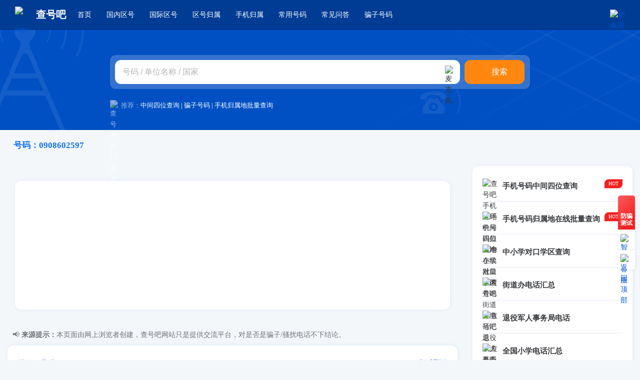

--- FILE ---
content_type: text/html; charset=UTF-8
request_url: https://www.chahaoba.com/0908602597
body_size: 13333
content:
<!DOCTYPE html>
<html class="client-nojs" lang="zh-Hans-CN" dir="ltr">
<head>
<meta charset="UTF-8"/>
<title>号码：0908602597 | 查号吧 📞</title>
<script>document.documentElement.className="client-js";RLCONF={"wgBreakFrames":!1,"wgSeparatorTransformTable":["",""],"wgDigitTransformTable":["",""],"wgDefaultDateFormat":"zh","wgMonthNames":["","1月","2月","3月","4月","5月","6月","7月","8月","9月","10月","11月","12月"],"wgRequestId":"5b904d3fec5fa3fbd3a59957","wgCSPNonce":!1,"wgCanonicalNamespace":"","wgCanonicalSpecialPageName":!1,"wgNamespaceNumber":0,"wgPageName":"0908602597","wgTitle":"0908602597","wgCurRevisionId":456499368,"wgRevisionId":456499368,"wgArticleId":4899599,"wgIsArticle":!0,"wgIsRedirect":!1,"wgAction":"view","wgUserName":null,"wgUserGroups":["*"],"wgCategories":["骗子号码","国内号码","号码"],"wgPageContentLanguage":"zh-cn","wgPageContentModel":"wikitext","wgRelevantPageName":"0908602597","wgRelevantArticleId":4899599,"wgIsProbablyEditable":!1,"wgRelevantPageIsProbablyEditable":!1,"wgRestrictionEdit":[],"wgRestrictionMove":[]};RLSTATE={"site.styles":"ready","noscript":"ready",
"user.styles":"ready","user":"ready","user.options":"loading","skins.green":"ready"};RLPAGEMODULES=["site","mediawiki.page.startup","mediawiki.page.ready","ext.purge"];</script>
<script>(RLQ=window.RLQ||[]).push(function(){mw.loader.implement("user.options@1hzgi",function($,jQuery,require,module){/*@nomin*/mw.user.tokens.set({"patrolToken":"+\\","watchToken":"+\\","csrfToken":"+\\"});mw.user.options.set({"variant":"zh-cn"});
});});</script>
<link rel="stylesheet" href="/load.php?lang=zh-cn&amp;modules=skins.green&amp;only=styles&amp;skin=green"/>
<script async="" src="/load.php?lang=zh-cn&amp;modules=startup&amp;only=scripts&amp;raw=1&amp;skin=green"></script>
<meta name="ResourceLoaderDynamicStyles" content=""/>
<link rel="stylesheet" href="/load.php?lang=zh-cn&amp;modules=site.styles&amp;only=styles&amp;skin=green"/>
<meta name="generator" content="MediaWiki 1.35.3"/>
<meta name="description" content="本页面由网上浏览者创建，曝光0908602597是骗子/骚扰电话。具体情况及骗术细节请见页面下方内容。"/>
<meta name="keywords" content="0908602597骗子号码,0908602597是什么号码,电话区号,查号吧"/>
<link rel="shortcut icon" href="/favicon.ico"/>
<link rel="search" type="application/opensearchdescription+xml" href="/opensearch_desc.php" title="Chahaoba (zh-cn)"/>
<link rel="EditURI" type="application/rsd+xml" href="https://www.chahaoba.com/api.php?action=rsd"/>
<link rel="alternate" type="application/atom+xml" title="Chahaoba的Atom feed" href="/index.php?title=%E7%89%B9%E6%AE%8A:%E6%9C%80%E8%BF%91%E6%9B%B4%E6%94%B9&amp;feed=atom"/>
<link rel="canonical" href="https://www.chahaoba.com/0908602597"/>

<!-- baidu tongji start -->
<script>
var _hmt = _hmt || [];
(function() {
  var hm = document.createElement("script");
  hm.src = "//hm.baidu.com/hm.js?ea025606d5db5a3ecdcc88d26511d268";
  var s = document.getElementsByTagName("script")[0];
  s.parentNode.insertBefore(hm, s);
})();
</script>
<!-- baidu tongji end -->
<!-- google analytics start -->
<!-- Google tag (gtag.js) -->
<script async src="https://www.googletagmanager.com/gtag/js?id=G-4GGNBNM85Q"></script>
<script>
  window.dataLayer = window.dataLayer || [];
  function gtag(){dataLayer.push(arguments);}
  gtag("js", new Date());

  gtag("config", "G-4GGNBNM85Q");
</script>
<!-- google analytics end -->
<meta name='format-detection' content='telephone=yes'/>
<link rel='alternate' hreflang='zh-cn' href='https://www.chahaoba.com/0908602597' />
<link rel='alternate' hreflang='zh-tw' href='https://tw.chahaoba.com/0908602597' />
<meta name="viewport" content="width=device-width, initial-scale=1.0">

<meta property="og:title" content="号码：0908602597 | 查号吧 📞"/>
<meta property="og:site_name" content="Chahaoba"/>
<meta property="og:url" content="https://www.chahaoba.com/0908602597"/>
<meta property="og:description" content="本页面由网上浏览者创建，曝光0908602597是骗子/骚扰电话。具体情况及骗术细节请见页面下方内容。"/>
<meta property="og:image" content="https://www.chahaoba.com/logo.png"/>
<meta property="article:tag" content="0908602597骗子号码,0908602597是什么号码,电话区号,查号吧"/>
<meta property="article:modified_time" content="2023-02-28T05:32:19Z"/>
<meta property="article:published_time" content="2023-02-28T05:32:19Z"/>
<meta property="twitter:title" content="号码：0908602597 | 查号吧 📞"/>
<meta property="twitter:description" content="本页面由网上浏览者创建，曝光0908602597是骗子/骚扰电话。具体情况及骗术细节请见页面下方内容。"/>
<meta property="twitter:image" content="https://www.chahaoba.com/logo.png"/>
<meta property="twitter:card" content="summary_large_image"/>
<script type="application/ld+json">{"@context":"http:\/\/schema.org","@type":"article","name":"\u53f7\u7801\uff1a0908602597 | \u67e5\u53f7\u5427 \ud83d\udcde","headline":"\u53f7\u7801\uff1a0908602597 | \u67e5\u53f7\u5427 \ud83d\udcde","mainEntityOfPage":"\u53f7\u7801\uff1a0908602597","identifier":"https:\/\/www.chahaoba.com\/0908602597","url":"https:\/\/www.chahaoba.com\/0908602597","description":"\u672c\u9875\u9762\u7531\u7f51\u4e0a\u6d4f\u89c8\u8005\u521b\u5efa\uff0c\u66dd\u51490908602597\u662f\u9a97\u5b50\/\u9a9a\u6270\u7535\u8bdd\u3002\u5177\u4f53\u60c5\u51b5\u53ca\u9a97\u672f\u7ec6\u8282\u8bf7\u89c1\u9875\u9762\u4e0b\u65b9\u5185\u5bb9\u3002","keywords":"0908602597\u9a97\u5b50\u53f7\u7801,0908602597\u662f\u4ec0\u4e48\u53f7\u7801,\u7535\u8bdd\u533a\u53f7,\u67e5\u53f7\u5427","dateModified":"2023-02-28T05:32:19Z","datePublished":"2023-02-28T05:32:19Z","image":{"@type":"ImageObject","url":"https:\/\/www.chahaoba.com\/logo.png"},"author":{"@type":"Organization","name":"Chahaoba","url":"https:\/\/www.chahaoba.com","logo":{"@type":"ImageObject","url":"https:\/\/www.chahaoba.com\/logo.png","caption":"Chahaoba"}},"publisher":{"@type":"Organization","name":"Chahaoba","url":"https:\/\/www.chahaoba.com","logo":{"@type":"ImageObject","url":"https:\/\/www.chahaoba.com\/logo.png","caption":"Chahaoba"}}}</script>
<!--[if lt IE 9]><script src="/resources/lib/html5shiv/html5shiv.js"></script><![endif]-->
</head>
<body class="mediawiki ltr sitedir-ltr mw-hide-empty-elt ns-0 ns-subject page-0908602597 rootpage-0908602597 skin-green action-view"> <header class="container-fluid">
    <div class="header-content">
        <div class="view-logo header-height">
            <a href="/%E9%A6%96%E9%A1%B5" class="structure-lr">
                <img src="https://www.chahaoba.com/skins/Green/resources/images/logo-header.svg" alt="logo">
                <span class="unified-color">查号吧</span>
            </a>
        </div>
        <a href="https://tw.chahaoba.com/0908602597" title="切换语言" class="langswitch"><img src="https://www.chahaoba.com/skins/Green/resources/images/lang-switch.svg" width="22px" height="22px;" alt="切换语言"></a>
         <input type="checkbox" id="Nav" style="display: none;">
        <div class="view-nav">
            <ul class="nav header-height">
                <li class="nav-menu view-wz">
                    <a href="/%E9%A6%96%E9%A1%B5" class="unified-color">首页</a>
                </li>
                <li class="nav-menu view-wz">
                    <a href="/%E5%9B%BD%E5%86%85%E9%95%BF%E9%80%94" class="unified-color">国内区号</a>
                </li>
                <li class="nav-menu view-wz">
                    <a href="/%E5%9B%BD%E9%99%85%E9%95%BF%E9%80%94" class="unified-color">国际区号</a>
                </li>
                <li class="nav-menu view-wz">
                    <a href="/%E5%8C%BA%E5%8F%B7%E5%BD%92%E5%B1%9E" class="unified-color">区号归属</a>
                </li>
                <li class="nav-menu view-wz">
                    <a href="/%E6%89%8B%E6%9C%BA%E5%BD%92%E5%B1%9E" class="unified-color">手机归属</a>
                </li>
                <li class="nav-menu view-wz">
                    <a href="/%E5%B8%B8%E7%94%A8%E5%8F%B7%E7%A0%81" class="unified-color">常用号码</a>
                </li>
                <li class="nav-menu view-wz">
                    <a href="/%E5%B8%B8%E8%A7%81%E9%97%AE%E7%AD%94" class="unified-color">常见问答</a>
                </li>
                <li class="nav-menu view-wz">
                    <a href="/%E9%AA%97%E5%AD%90%E5%8F%B7%E7%A0%81" class="unified-color">骗子号码</a>
                </li>
            </ul>
            <!-- <div class="view-side header-height">
							<p class="unified-color ">个人中心</p>
					</div> -->

        </div>
        <label class="bg" for="Nav"></label>
        <label class="nav-icon" for="Nav">
            <span></span>
            <span></span>
            <span></span>
        </label>
        <div id="show-search" class="nav-search view-wz">
            <form onsubmit='return false;'>
                <input class="search-input fillet view-wz levelcenter" type="text" name="search" id="small_es_input"
                    autocomplete="off" placeholder="号码 / 单位名称 /国家">
                    <img src="https://www.chahaoba.com/skins/Green/resources/images/microphone.svg" width="34px" height="34px;" alt="麦克风" class="microphone-slide startBtn">
                <input class="search-submit fillet unified-color levelcenter" type="submit" value="搜索"
                    id="smallSearchButton">
            </form>
            <div class="search-result fillet small_box" style="display: none">
                <div class="result-scoll" id="small_res">
                </div>
            </div>
            <script type="text/javascript" src="https://www.chahaoba.com/scripts/jquery.min.js"></script>
            <script type="text/javascript" src="https://www.chahaoba.com/scripts/ojeE4cgFBP.js"></script>
            <script type="text/javascript" src="https://www.chahaoba.com/scripts/rY2fGbULU2.js"></script>
        </div>
       <!-- 滑动显示搜索 -->
        <script type="text/javascript">
            var showid = document.getElementById('show-search');
            var min_height = 400;
            window.addEventListener("scroll", function (event) {
                var scrollTop = document.documentElement.scrollTop || window.pageYOffset || document.body.scrollTop;
                // console.log(scrollTop);
                if (scrollTop >= min_height) {
                    showid.style.display = "block";
                } else {
                    showid.style.display = "none";
                }
            });
        </script>
    </div>
    <div class="search-content view-wz">
        <div class="bg-item svgo3">
            <svg xmlns="http://www.w3.org/2000/svg" xmlns:xlink="http://www.w3.org/1999/xlink" viewBox="0 0 1180 390">
                <defs>
                    <style>
                        .a,
                        .b,
                        .c,
                        .d,
                        .e,
                        .f,
                        .g,
                        .h,
                        .i,
                        .j,
                        .k,
                        .l,
                        .m,
                        .n,
                        .o,
                        .p {
                            opacity: 0.21;
                        }

                        .a {
                            fill: url(#a);
                        }

                        .b {
                            fill: url(#b);
                        }

                        .c {
                            fill: url(#c);
                        }

                        .d {
                            fill: url(#d);
                        }

                        .e {
                            fill: url(#e);
                        }

                        .f {
                            fill: url(#f);
                        }

                        .g {
                            fill: url(#g);
                        }

                        .h {
                            fill: url(#h);
                        }

                        .i {
                            fill: url(#i);
                        }

                        .j {
                            fill: url(#j);
                        }

                        .k {
                            fill: url(#k);
                        }

                        .l {
                            fill: url(#l);
                        }

                        .m {
                            fill: url(#m);
                        }

                        .n {
                            fill: url(#n);
                        }

                        .o {
                            fill: url(#o);
                        }

                        .p {
                            fill: url(#p);
                        }
                    </style>
                    <linearGradient id="a" x1="-12.28" y1="373.35" x2="638.36" y2="13.85"
                        gradientTransform="translate(131.32 -123.62) rotate(28.56)" gradientUnits="userSpaceOnUse">
                        <stop offset="0" stop-color="#fff" stop-opacity="0" />
                        <stop offset="0.56" stop-color="#fff" stop-opacity="0.2" />
                        <stop offset="0.99" stop-color="#fff" stop-opacity="0" />
                    </linearGradient>
                    <linearGradient id="b" x1="167.45" y1="373.35" x2="818.09" y2="13.85"
                        gradientTransform="translate(153.19 -209.56) rotate(28.56)" xlink:href="#a" />
                    <linearGradient id="c" x1="334.44" y1="373.35" x2="985.08" y2="13.85"
                        gradientTransform="translate(173.51 -289.4) rotate(28.56)" xlink:href="#a" />
                    <linearGradient id="d" x1="487.84" y1="373.35" x2="1138.48" y2="13.85"
                        gradientTransform="translate(192.18 -362.75) rotate(28.56)" xlink:href="#a" />
                    <linearGradient id="e" x1="-578.92" y1="190.21" x2="71.72" y2="-169.29"
                        gradientTransform="matrix(0.88, 0.48, -0.48, 0.88, 849.86, 207.28)" xlink:href="#a" />
                    <linearGradient id="f" x1="-514.72" y1="253.1" x2="135.92" y2="-106.4"
                        gradientTransform="translate(808.39 209.93) rotate(28.56)" xlink:href="#a" />
                    <linearGradient id="g" x1="-547.1" y1="361.63" x2="103.55" y2="2.13"
                        gradientTransform="translate(781.05 165.26) rotate(28.56)" xlink:href="#a" />
                    <linearGradient id="h" x1="-537.85" y1="440.1" x2="112.79" y2="80.61"
                        gradientTransform="translate(751.2 144.19) rotate(28.56)" xlink:href="#a" />
                </defs>
                <title>logo-图标 [已恢复]</title>
                <rect class="a" x="-65.88" y="193.88" width="748.73" height="4.47"
                    transform="translate(-56.22 171.36) rotate(-28.56)" />
                <rect class="b" x="113.85" y="193.88" width="748.73" height="4.47"
                    transform="translate(-34.35 257.3) rotate(-28.56)" />
                <rect class="c" x="280.83" y="193.88" width="748.73" height="4.47"
                    transform="translate(-14.03 337.14) rotate(-28.56)" />
                <rect class="d" x="434.23" y="193.88" width="748.73" height="4.47"
                    transform="translate(4.64 410.48) rotate(-28.56)" />
                <rect class="e" x="242.54" y="93.01" width="748.73" height="4.47"
                    transform="translate(108.79 -267.34) rotate(26.73)" />
                <rect class="f" x="227.39" y="181.6" width="748.73" height="4.47"
                    transform="translate(147.03 -251.05) rotate(26.73)" />
                <rect class="g" x="119.73" y="216.77" width="748.73" height="4.47"
                    transform="translate(151.34 -198.87) rotate(26.73)" />
                <rect class="h" x="60.48" y="269.04" width="748.73" height="4.47"
                    transform="translate(168.52 -166.62) rotate(26.73)" />
            </svg>
        </div>
        <div class="bg-item svgo1">
            <svg xmlns="http://www.w3.org/2000/svg" viewBox="0 0 300 300" class="setd-svg">
                <defs>
                    <style>
                        .y {
                            fill: #fff;
                            opacity: 0.08;
                        }
                    </style>
                </defs>
                <title>背景动画</title>
                <path xmlns="http://www.w3.org/2000/svg" class="y"
                    d="M234.24,300a5.29,5.29,0,0,1-4.79-3.36l-32.18-76H102.76l-32.21,76A5.26,5.26,0,0,1,65.76,300H57.5L139,107.68A14.49,14.49,0,0,0,135,91.09,26.08,26.08,0,0,1,125.88,71c0-14.13,10.82-25.62,24.12-25.62h.41C163.33,45.56,174,57,174.12,70.76a26.13,26.13,0,0,1-9.23,20.41,14.34,14.34,0,0,0-3.84,16.54L242.5,300Zm-126.6-90.93h84.72L180.44,181H119.56ZM150,122.76a8.83,8.83,0,0,0-8.11,5.48l-17.45,41.15h51.12l-17.45-41.16A8.84,8.84,0,0,0,150,122.76Z" />
            </svg>
            <div class="pulse-circle1 pulse-xz view-wz">
                <svg class="pulse pulse_out_1" xmlns="https://www.w3.org/2000/svg">
                    <circle class="front view-wz" cx="200" cy="200" r="150" />
                </svg>
                <svg class="pulse pulse_out_2" xmlns="https://www.w3.org/2000/svg">
                    <circle class="front view-wz" cx="200" cy="200" r="150" />
                </svg>
                <svg class="pulse pulse_out_3" xmlns="https://www.w3.org/2000/svg">
                    <circle class="front view-wz" cx="200" cy="200" r="150" />
                </svg>
                <svg class="pulse pulse_out_4" xmlns="https://www.w3.org/2000/svg">
                    <circle class="front view-wz" cx="200" cy="200" r="150" />
                </svg>
            </div>
        </div>
        <div class="bg-item svgo2">
            <svg xmlns="http://www.w3.org/2000/svg" viewBox="0 0 200 200" class="pionescg">
                <style type="text/css">
                    .st0 {
                        fill: #fff;
                        opacity: 0.08;
                    }
                </style>
                <path class="st0"
                    d="M149.9,81c-15.6-5.2-9.3-15.1-18.7-19c-15.9-6.5-31.2-6.3-31.2-6.3s-15.2-0.2-31.2,6.3  c-9.4,3.8-3.1,13.8-18.7,19C33.6,86.5,25,78.5,25.2,68.5c0.1-6.7,4.2-14.2,12.5-19.1C58.8,36.9,100,36.8,100,36.8  s41.2,0.1,62.4,12.6c8.2,4.9,12.3,12.3,12.4,18.9C175.1,78.4,166.5,86.6,149.9,81L149.9,81L149.9,81z M75,74.7h12.5V81h25v-6.3H125  V81l37.4,44.2v25.3c0,7-5.6,12.6-12.5,12.6H50.1c-6.9,0-12.5-5.7-12.5-12.6v-25.3L75,81V74.7L75,74.7L75,74.7z M100,150.6  c13.8,0,25-11.3,25-25.3c0-14-11.2-25.3-25-25.3c-13.8,0-25,11.3-25,25.3C75,139.2,86.2,150.6,100,150.6L100,150.6L100,150.6z   M100,112.6c6.9,0,12.5,5.7,12.5,12.6c0,7-5.6,12.6-12.5,12.6c-6.9,0-12.5-5.7-12.5-12.6C87.5,118.3,93.1,112.6,100,112.6L100,112.6  L100,112.6z" />
            </svg>
            <div class="pulse-circle2 pulse-xz view-wz">
                <svg class="pulse pulse_out_1" xmlns="https://www.w3.org/2000/svg">
                    <circle class="front view-wz" cx="200" cy="200" r="150" />
                </svg>
                <svg class="pulse pulse_out_2" xmlns="https://www.w3.org/2000/svg">
                    <circle class="front view-wz" cx="200" cy="200" r="150" />
                </svg>
            </div>
        </div>
        <!-- 背景动画结束 -->
        <div class="container">
            <div class="view-search view-wz">
                <form class="from-bg fillet view-wz" onsubmit="return false;">
                    <input class="search-input fillet view-wz levelcenter" type="text" name="search" id="es_input"
                        autocomplete="off" placeholder="号码 / 单位名称 / 国家">
                    <img src="https://www.chahaoba.com/skins/Green/resources/images/microphone.svg" width="34px" height="34px;" alt="麦克风" class="microphone startBtn">
                    <input class="search-submit fillet unified-color levelcenter" type="submit" value="搜索"
                        id="mySearchButton">
                </form>
                <div class="search-result fillet es_box" style="display: none">
                    <div class="result-scoll" id="es_res">
                    </div>
                </div>
                <div class="voice" id="voice" style="display: none;">
                    <span class="recognize-text" id="final"></span><span class="enter-text" id="interim"></span>
                    <div class="voice-frame view-wz">
                        <i class="enlarge-circle enlarge-circle-one"></i><i class="enlarge-circle enlarge-circle-two"></i>
                        <div class="voice-gif view-wz">
                            <img src="https://www.chahaoba.com/skins/Green/resources/images/microphone-gif.svg" width="30px" height="30px" alt="语音识别">
                        </div>
                    </div>
                    <p class="ldentifying view-wz">识别中......</p>
                    <button class="search-submit fillet unified-color end-voice" id="endBtn">结束</button>
                </div>
                
                <script type="text/javascript">
                    document.addEventListener("DOMContentLoaded", function () {
                        let m_startBtn = document.getElementsByClassName('startBtn');

                        // 点击录音后开始加载JS
                        let m_script_0 = document.createElement("script");
                        let m_script_1 = document.createElement("script");

                        m_script_1.addEventListener('load', function() {
                            let scrollTop = document.documentElement.scrollTop || document.body.scrollTop;
                            if (scrollTop >= 400) {
                                m_startBtn[0].click()
                            } else {
                                m_startBtn[1].click()
                            }
                        });

                        for (let i = 0; i < m_startBtn.length; i++ ) {
                            m_startBtn[i].addEventListener('click', function handleClick(event) {
                                // 判断是否加载JS
                                if (!m_script_0.src || !m_script_1.src) {
                                    m_script_0.src = 'https://www.chahaoba.com/scripts/recorder.wav.min.js';
                                    m_script_1.src = 'https://www.chahaoba.com/scripts/record.js';
                                    document.body.appendChild(m_script_0);
                                    document.body.appendChild(m_script_1);

                                    m_startBtn[0].removeEventListener('click', handleClick);
                                    m_startBtn[1].removeEventListener('click', handleClick);
                                }
                            })
                        }
                    })
                </script>

                <div class="unified-color hot-search top-space"><img
                    src="https://www.chahaoba.com/skins/Green/resources/images/hot-search.svg" alt="查号吧热门搜索"
                    class="view-wz" height="20px" width="20px"><span>推荐：</span><a
                    href="/%E6%89%8B%E6%9C%BA%E5%8F%B7%E7%A0%81%E4%B8%AD%E9%97%B4%E5%9B%9B%E4%BD%8D%E6%9F%A5%E8%AF%A2"
                    class="unified-color onmove-a">中间四位查询</a> | <a href="/%E9%AA%97%E5%AD%90%E5%8F%B7%E7%A0%81"
                    class="unified-color onmove-a">骗子号码</a> | <a href="/%E6%89%8B%E6%9C%BA%E5%8F%B7%E7%A0%81%E5%BD%92%E5%B1%9E%E5%9C%B0%E5%9C%A8%E7%BA%BF%E6%89%B9%E9%87%8F%E6%9F%A5%E8%AF%A2"
                    class="unified-color onmove-a">手机归属地批量查询</a>
                </div>
            </div>
        </div>
    </div>
</header>



 

<div id="content" class="mw-body" role="main">
    <div id="siteNotice" class="mw-body-content"></div>
    <div class="mw-indicators mw-body-content">
    </div>
    <h1 id="firstHeading" class="firstHeading" lang="zh-Hans-CN">号码：0908602597</h1>
    <div id="bodyContent" class="mw-body-content">
        <div id="siteSub" class="noprint">来自Chahaoba</div>
        <div id="contentSub" ></div>
        <div id="contentSub2"></div>
         
        <div id="jump-to-nav"></div>
         
        <section class="container-fluid">
            <div class="main-view structure-lr">
                <div class="main-left"><div id="mw-content-text" lang="zh-Hans-CN" dir="ltr" class="mw-content-ltr">
<script type="text/javascript">
if(/AppleWebKit.*Mobile/i.test(navigator.userAgent) || (/baiduboxapp|MIDP|SymbianOS|NOKIA|SAMSUNG|LG|NEC|TCL|Alcatel|BIRD|DBTEL|Dopod|PHILIPS|HAIER|LENOVO|MOT-|Nokia|SonyEricsson|SIE-|Amoi|ZTE/.test(navigator.userAgent))){

        document.write("<!-- chahaoba top 2023-03-24 -->");
        document.write("<div style=\"text-align: center;\"><script type=\"text/javascript\" src=\"//code.geonamebase.com/production/rm/l/ouvl/ov.js\"><\/script></div>");
} else{
 document.write("<!-- 查号吧PC top 创建于 2023-08-10-->");
 document.write("<div class=\"content-view unified-content\"><script type=\"text/javascript\" src=\"//code.geonamebase.com/common/r_m/l/common/ub/bniu.js\"><\/script></div>");
}
</script>
<div class="mw-parser-output"><ul class="common-li">
<li class="vice-text">📢  <b>来源提示：</b>本页面由网上浏览者创建，查号吧网站只是提供交流平台，对是否是骗子/骚扰电话不下结论。</li>
</ul>
<p class="mw-empty-elt"></p><div class="unified-content"><div class="breadcrumb" itemscope="" itemtype="http://schema.org/BreadcrumbList">

<span itemprop="itemListElement" itemscope="" itemtype="http://schema.org/ListItem">
    <a itemprop="item" href="/%E9%A6%96%E9%A1%B5">
    <span itemprop="name">首页</span></a>
    <meta itemprop="position" content="1" />
</span>

»

<span itemprop="itemListElement" itemscope="" itemtype="http://schema.org/ListItem">
    <a itemprop="item" href="/%E5%8F%B7%E7%A0%81">
    <span itemprop="name">号码</span></a>
    <meta itemprop="position" content="2" />
</span>
<span class="talkpageheader-add-comment clear"><a href="https://www.chahaoba.com/%E7%94%B3%E8%AF%89%E5%88%A0%E9%99%A4" class="extiw" title="link:申诉删除">申诉删除</a></span>
</div></div><div class="unified-content"><p>--匿名用户 2023年2月28日 (二) 13:32 (CST)
</p><p class="mw-empty-elt"></p><p class="explain">留言：我要揭露“<a class="mw-selflink selflink">0908602597</a>”是骗子号码，希望其他网友警惕！
</p><p class="explain">具体情况及骗术细节：來亂的
</p>

<script type="text/javascript">
  if(/AppleWebKit.*Mobile/i.test(navigator.userAgent) || (/baiduboxapp|MIDP|SymbianOS|NOKIA|SAMSUNG|LG|NEC|TCL|Alcatel|BIRD|DBTEL|Dopod|PHILIPS|HAIER|LENOVO|MOT-|Nokia|SonyEricsson|SIE-|Amoi|ZTE/.test(navigator.userAgent))){
	 document.write("<!-- www.chahaoba.comMobile middle 2021-10-19 -->");
	 document.write("<div style=\"text-align: center;\"><script type=\"text/javascript\" src=\"//code.geonamebase.com/source/j/resource/e/static/ddb_kda/common/a.js\"><\/script></div>");
  }
  else{
	 document.write("<!-- www.chahaoba.com 700*200 2021-10-19 -->");
	 document.write("<div style=\"text-align: center;\"><script type=\"text/javascript\" src=\"//code.geonamebase.com/common/l_gf_fdmf/production/d/d.js\"><\/script></div>");
  }
</script>
</div><div class="unified-content">
<p>下面是本站系统对<a class="mw-selflink selflink">0908602597</a>进行的自动分析：</p>
        <p class="top-space">
        </p><div><a class="mw-selflink selflink">0908602597</a>是一个国内电话号码，可以划分为：0908-602597，该号码的归属信息如下：
<ul class="common-li"><li>区号：<a href="/0908" title="0908">0908</a></li>
<li>本地号码：602597</li></ul>
<ul class="common-li"><li>省份:  新疆维吾尔自治区</li><li>地市: 伊犁哈萨克自治州</li><li>区县: 昭苏县</li></ul><p class="top-space"><b>提示</b>：区县归属地结果基于查号吧号码库现有企业固定电话注册地址的分析。</p><p class="top-space"><b>举例说明</b>：依靠站内现有的数据分析出以0908602开头的号码对应的公司注册地以昭苏县居多，因此推测0908602597号码归属地为新疆维吾尔自治区伊犁哈萨克自治州昭苏县。但是，也可能有部分例外的情况，比如公司地址发生变迁，但办公电话却没有更改。因此，固定电话归属地查询结果中，省份、城市通常是准确无误的，但是区县的归属可能存在一定的误差！</p><p class="top-space"><b>以0908602开头的号码对应的公司信息如下：</b></p><table class="table-datas top-space"><tbody><tr><th>公司名称</th><th>公司电话</th></tr><tr><td>昭苏县福兴家禽养殖站</td><td><a target="_blank" rel="noreferrer noopener" class="external text" href="https://www.chahaoba.com/telephone/number/09086021987">0908-6021987</a></td></tr><tr><td>昭苏县夏塔乡莫森大阪农家乐</td><td><a target="_blank" rel="noreferrer noopener" class="external text" href="https://www.chahaoba.com/telephone/number/09086022336">0908-6022336</a></td></tr></tbody></table> 
<p class="top-space content-msg"><b>🔺 说明</b>：以上搜索结果供您参考。</p>
<p class="top-space">❗ 具体号码的机主信息本站暂不能提供查询，您可以尝试查看本站自动搜索结果或者在百度、谷歌等各搜索引擎中搜索，如需详细资料，可寻求当地电信运营商或者警方帮助。</p>
<p class="top-space">该号码也写作(0908)602597、0908 602597、908-602597、0086-908-602597、+86-908-602597、0086908602597、+86908602597、0086-0908-602597、+86-0908-602597等形式。
</p></div>
    <p class="mw-empty-elt"></p></div>
<p><a name="新增相关留言" style="position: relative;top: -80px;"></a></p><div class="unified-content"><h2 class="view-title"><span id="关于“0908602597”的留言："></span><span class="mw-headline" id=".E5.85.B3.E4.BA.8E.E2.80.9C0908602597.E2.80.9D.E7.9A.84.E7.95.99.E8.A8.80.EF.BC.9A"><p>关于“0908602597”的留言：</p></span></h2>
<div id="myarticletalk" class="leave-msg">
<div class="top-space">
<p>目前暂无留言，欢迎您成为本页面的第一个留言者。
</p>
</div>
</div>
<p>
<label class="chatbot_iframe_bg" style="display: none;"></label>
<iframe id="chatbot_iframe" src="/static/botchat/index.html" frameborder="0" scrolling="on" style="display: none;"></iframe>

<script src="/static/botchat/js/index.js" defer=""></script>
</p><p class="top-space external-add message-add-btn">
 <button class="content-msg service-fixed chatbot" title="0908602597" type="1" name="">
     <span><img src="/skins/Green/resources/images/newly-added.svg" alt="新增相关留言" width="14px" height="14px" /></span>在线互动反馈
    </button>
</p>

<p class="mw-empty-elt"></p>
</div>
<p>
<script type="text/javascript">
  if(/AppleWebKit.*Mobile/i.test(navigator.userAgent) || (/baiduboxapp|MIDP|SymbianOS|NOKIA|SAMSUNG|LG|NEC|TCL|Alcatel|BIRD|DBTEL|Dopod|PHILIPS|HAIER|LENOVO|MOT-|Nokia|SonyEricsson|SIE-|Amoi|ZTE/.test(navigator.userAgent))){
	 document.write("<!-- chahaoba 留言 2021-11-02 -->");
	 document.write("<div class=\"unified-content\"><div style=\"text-align: center;\"><script type=\"text/javascript\" src=\"//code.geonamebase.com/common/h_cbbbl_u_id.js\"><\/script></div></div>");
  }
</script>

</p>
<!-- 
NewPP limit report
Cached time: 20260201214029
Cache expiry: 86400
Dynamic content: false
Complications: []
CPU time usage: 0.053 seconds
Real time usage: 0.081 seconds
Preprocessor visited node count: 546/1000000
Post‐expand include size: 20407/2097152 bytes
Template argument size: 401/2097152 bytes
Highest expansion depth: 13/40
Expensive parser function count: 1/100
Unstrip recursion depth: 0/20
Unstrip post‐expand size: 2456/5000000 bytes
-->
<!--
Transclusion expansion time report (%,ms,calls,template)
100.00%   65.188      1 -total
 85.70%   55.869      1 模板:号码页面底部
 69.52%   45.318      1 模板:分析
 55.79%   36.367      1 模板:分析0
 49.61%   32.340      1 模板:分析09
 43.18%   28.150      1 模板:国内号码
  9.50%    6.192      1 模板:讨论
  9.15%    5.967      1 模板:骗子号码提示
  4.68%    3.053      1 模板:号码页面顶部
  4.09%    2.666      3 模板:转换
-->

<!-- Saved in parser cache with key www.chahaoba.com:pcache:idhash:4899599-0!canonical and timestamp 20260201214029 and revision id 456499368
 -->
</div></div></div>
                <div class="main-right">
    <div class="unified-content">
        <ul class="inside-ul">
            <li class="inside-li">
                <a href="/%E6%89%8B%E6%9C%BA%E5%8F%B7%E7%A0%81%E4%B8%AD%E9%97%B4%E5%9B%9B%E4%BD%8D%E6%9F%A5%E8%AF%A2"
                    class="structure-lr unified-default-color side-list-hot view-wz levelcenter">
                    <img src="/skins/Green/resources/images/four-query.svg" alt="查号吧手机号码中间四位查询" width="30px" height="30px">
                    <h2>手机号码中间四位查询</h2>
                </a>
            </li>
            <li class="inside-li top-space">
                <a href="/%E6%89%8B%E6%9C%BA%E5%8F%B7%E7%A0%81%E5%BD%92%E5%B1%9E%E5%9C%B0%E5%9C%A8%E7%BA%BF%E6%89%B9%E9%87%8F%E6%9F%A5%E8%AF%A2"
                    class="structure-lr unified-default-color side-list-hot view-wz levelcenter">
                    <img src="/skins/Green/resources/images/Place-of-Origin.svg" alt="手机号码归属地在线批量查询" width="30px" height="30px">
                    <h2>手机号码归属地在线批量查询</h2>
                </a>
            </li>
            <li class="inside-li top-space">
                <a href="https://xuexiao.chahaoba.com/"
                    class="structure-lr unified-default-color  view-wz levelcenter">
                    <img src="/skins/Green/resources/images/four-query.svg" alt="中小学对口学区查询" width="30px" height="30px">
                    <h2>中小学对口学区查询</h2>
                </a>
            </li>
            <li class="inside-li top-space">
                <a href="/%E8%A1%97%E9%81%93%E5%8A%9E%E5%88%86%E7%B1%BB%E5%8F%B7%E7%A0%81%E6%B1%87%E6%80%BB"
                    class="structure-lr unified-default-color  view-wz levelcenter">
                    <img src="/skins/Green/resources/images/street.svg" alt="查号吧街道办电话汇总" width="30px" height="30px">
                    <h2>街道办电话汇总</h2>
                </a>
            </li>
            <li class="inside-li top-space">
                <a href="/%E9%80%80%E5%BD%B9%E5%86%9B%E4%BA%BA%E4%BA%8B%E5%8A%A1%E5%B1%80%E7%94%B5%E8%AF%9D"
                    class="structure-lr unified-default-color  view-wz levelcenter">
                    <img src="/skins/Green/resources/images/office.svg" alt="查号吧退役军人事务局电话" width="30px" height="30px">
                    <h2>退役军人事务局电话</h2>
                </a>
            </li>
            <li class="inside-li top-space">
                <a href="/%E5%B0%8F%E5%AD%A6%E5%88%86%E7%B1%BB%E5%8F%B7%E7%A0%81%E6%B1%87%E6%80%BB"
                    class="structure-lr unified-default-color  view-wz levelcenter">
                    <img src="/skins/Green/resources/images/street.svg" alt="查号吧全国小学电话汇总" width="30px" height="30px">
                    <h2>全国小学电话汇总</h2>
                </a>
            </li>
        </ul>
    </div>


    <div class="unified-content">
        <h2 class="view-title">
            <span><a href="/%E6%A8%A1%E6%9D%BF:%E6%96%87%E7%AB%A0%E4%BB%8B%E7%BB%8D">热门文章</a></span>
        </h2>
        <ul class="explain-p list-number">
            <li class="view-wz"><a href="/%E5%8F%B7%E7%A0%81%E6%A0%87%E8%AE%B0%E6%B8%85%E9%99%A4%E5%B9%B3%E5%8F%B0"
                    class="unified-default-color onmove">号码标记清除方法介绍</a></li>
            <li class="view-wz"><a
                    href="/%E5%A6%82%E4%BD%95%E6%9F%A5%E6%89%BE%E6%89%8B%E6%9C%BA%E5%8F%B7%E7%A0%81%E7%9A%84%E6%9C%BA%E4%B8%BB%E8%BA%AB%E4%BB%BD%EF%BC%9F"
                    class="unified-default-color onmove">如何查找手机号码的机主身份？</a></li>
            <li class="view-wz"><a
                    href="/%E4%B8%BA%E4%BB%80%E4%B9%88%E7%94%B5%E4%BF%A1%E8%AF%88%E9%AA%97%E9%9A%BE%E4%BE%A6%E7%A0%B4%EF%BC%9F"
                    class="unified-default-color onmove">为什么电信诈骗难侦破？</a></li>
            <li class="view-wz"><a
                    href="/%E9%AA%97%E5%AD%90%E6%98%AF%E5%A6%82%E4%BD%95%E8%8E%B7%E5%8F%96%E4%BD%A0%E7%9A%84%E4%B8%AA%E4%BA%BA%E4%BF%A1%E6%81%AF%E7%9A%84%EF%BC%9F"
                    class="unified-default-color onmove">骗子是如何获取你的个人信息的？</a></li>
            <li class="view-wz"><a
                    href="/%E9%81%87%E5%88%B0%22%E5%91%BC%E6%AD%BB%E4%BD%A0%22%E8%BD%AF%E4%BB%B6%E8%BD%B0%E7%82%B8%E6%80%8E%E4%B9%88%E5%8A%9E%EF%BC%9F"
                    class="unified-default-color onmove">遇到"呼死你"软件轰炸怎么办？</a></li>
            <li class="view-wz"><a
                    href="/%E6%9C%89%E4%BA%BA%E8%87%AA%E7%A7%B0%E9%BB%91%E7%A4%BE%E4%BC%9A%EF%BC%8C%E6%89%93%E7%94%B5%E8%AF%9D%E6%81%90%E5%90%93%E6%88%91%E6%80%8E%E4%B9%88%E5%8A%9E%EF%BC%9F"
                    class="unified-default-color onmove">有人自称黑社会，打电话恐吓我怎么办？</a></li>
            <li class="view-wz"><a
                    href="/%E7%BD%91%E8%B4%B7%E5%80%9F%E6%AC%BE%EF%BC%8C%E6%80%8E%E4%B9%88%E8%B6%8A%E5%80%9F%E8%B6%8A%E7%A9%B7%EF%BC%9F"
                    class="unified-default-color onmove">网贷借款，怎么越借越穷？</a></li>
        </ul>
    </div>

  
</div> 
            </div>
        </section>
    </div>
</div>
<footer class="container-fluid footer-bg">
    <div class="container footer-content">
        <ul class="structure-lr ">
            <li class="footer-left">
                <div class="brand-logo">
                    <h2 class="structure-lr">
                        <img src="https://www.chahaoba.com/skins/Green/resources/images/logo-footer.svg" alt="logo" width="28px" height="28px" loading="lazy">
                        <span>查号吧</span>
                    </h2>
                    <p class="vice-text">查号吧创立于1998年，力争为用户提供最全最新的电话号码查询服务。</p>
                </div>
                <div class="footer-link top-space">
                    <h2>关于我们</h2>
                    <ul class="about-list structure-lr">
                        <li><a href="/Chahaoba:%E5%85%B3%E4%BA%8E" class="vice-text onmove">关于查号吧 📞</a></li>
                        <li><a href="/%E4%BF%A1%E6%81%AF%E5%8F%8D%E9%A6%88" class="vice-text onmove">信息反馈 ✍</a></li>
                        <li><a href="/Chahaoba:%E9%9A%90%E7%A7%81%E6%9D%83%E6%94%BF%E7%AD%96" class="vice-text onmove">隐私政策 📕</a></li>
                        <li><a href="/Chahaoba:%E5%85%8D%E8%B4%A3%E5%A3%B0%E6%98%8E" class="vice-text onmove">免责声明
                                📣</a></li>
                    </ul>
                </div>
                <div class="footer-link top-space">
                    <h2>友情链接</h2>
                    <ul class="about-list structure-lr">
                        <li><a href="https://zip.postcodebase.com/zh-hans/" class="vice-text onmove">美国5+4邮编 💌</a></li>
                        <li><a href="https://www.youbianku.com" class="vice-text onmove">邮编库 📮</a></li>
                        <li><a href="https://www.emojiall.com/zh-hans" class="vice-text onmove">Emoji 😇</a></li>
                        <li><a href="https://zh-hans.ipshu.com/" class="vice-text onmove">IP地址 📍</a></li>
                        <li><a href="https://xuexiao.chahaoba.com/" class="vice-text onmove">对口学区查询 🏫</a></li>
                    </ul>
                </div>
            </li>
            <li class="footer-right">
                <div class="footer-link">
                    <h2>联系我们</h2>
                    <ul class="about-list structure-lr">
                        <li class="vice-text">邮箱：webmaster@chahaoba.com</li>
                    </ul>
                </div>
            </li>
        </ul>
    </div>
    <div class="container-fluid footer-t">
        <div class="container footer-flex structure-lr">
            <p style="color: #FFFFFF;">版权所有 1998-2026 <a href="https://www.chahaoba.com/Chahaoba:%E5%85%B3%E4%BA%8E" class="onmove-a">武汉多库科技有限公司</a></p>
            <a href="https://beian.miit.gov.cn/" class="onmove-a">鄂ICP备15002050号-2</a> <a href="http://www.beian.gov.cn/portal/registerSystemInfo?recordcode=42010402001125" class="onmove-a">鄂公网安备 42010402001125号</a>
        </div>
    </div>
</footer>

<script src="/static/botchat/js/marked.min.js" defer></script>
<script defer>
document.addEventListener('DOMContentLoaded', function () {
    try{
        const renderer = new marked.Renderer();
        renderer.text = function(text) {
                const phoneRegex = /\[(\d{3,4}-\d{7,8})\]/g;
                const t = marked.Renderer.prototype.text.call(this, text);
                return t.replace(phoneRegex, (match, p1) => {
                    return `<a href="tel:${p1}">${p1}</a>`;
                });
            };
        $(".message-content-block.assistant>p").each(function() {
            // 对每个匹配的 <p> 元素执行操作
            var htmlContent = $(this).html();  // 获取当前 <p> 元素的 HTML 内容
            $(this).html(marked.parse(htmlContent, { renderer }));  // 解析并更新内容
            
        });
    } catch (error) {
        console.error('Error:', error);
    }
    
    $("#btntalk").click(function(event){
        $("#myarticletalk").css('height','')
        event.stopPropagation();
    })
    
});
</script>
    
<script>
document.addEventListener('DOMContentLoaded', function () {
    // 检查是否已经存在 chatbot_iframe
    var existingIframe = document.getElementById('chatbot_iframe');
    if (!existingIframe) {
        // 如果不存在，则动态创建 iframe 和 label
        var label = document.createElement('label');
        label.className = 'chatbot_iframe_bg';
        label.style.display = 'none';
        document.body.appendChild(label);

        var iframe = document.createElement('iframe');
        iframe.id = 'chatbot_iframe';
        iframe.src = '/static/botchat/index.html';
        iframe.frameBorder = '0';
        iframe.scrolling = 'on';
        iframe.style.display = 'none';
        document.body.appendChild(iframe);

        // 检查是否已经加载过 botchat 脚本
        if (!window.chatbotScriptLoaded) {
            var script = document.createElement('script');
            script.src = '/static/botchat/js/index.js';
            script.defer = true;
            document.head.appendChild(script);
            window.chatbotScriptLoaded = true; // 标记脚本已加载
        }
    }
});
</script>

<div class="gotop">
        <a href="/huizong/index.html" class="service-fixed anti-fraud-test" title="防骗测试">
            <img src="/skins/Green/resources/images/anti-fraud-test.svg" width="24px" height="24px" alt=""><span>防骗测试</span>
        </a>
  <a class="service-fixed chatbot intelligent-robot" type="1" title="">
      <img src="/skins/Green/resources/images/icon-robot.svg" alt="智能客服" width="24px" height="24px" loading="lazy" id="chatbot">
            <span class="tips-chatbot">对话框已收起，点击继续对话</span>
  </a>
        <a href="#" class="service-fixed" title="返回顶部">
            <img src="/skins/Green/resources/images/gotop.svg" alt="返回顶部" width="24px" height="24px" loading="lazy">
        </a>
</div>
<script>
  // 当文档加载完毕时执行
  document.addEventListener('DOMContentLoaded', function () {
      // 获取当前页面的 URL
      var title = "";
      const urlParams = new URLSearchParams(window.location.search);
      title = urlParams.get("title")
      if (!title) {
          var url = window.location.href;
          
    
          // 提取 URL 中最后一个斜杠后的部分，直到遇到井号(#)或问号(?)为止
          var hashIndex = url.indexOf('#');
          var queryIndex = url.indexOf('?');
          var titleEndIndex = Math.min(hashIndex !== -1 ? hashIndex : url.length, queryIndex !== -1 ? queryIndex : url.length);
    
          // 如果 URL 中包含查询参数或锚点，提取最后一个斜杠后到查询参数或锚点前的部分
          if (url.lastIndexOf('/') !== -1 && titleEndIndex > url.lastIndexOf('/') + 1) {
              title = url.substring(url.lastIndexOf('/') + 1, titleEndIndex);
              title = decodeURIComponent(title);
          }
      }
      
      // 如果 title 仍为空，设置默认值
      if (!title) {
          title = "首页"; // 默认值
      }
      
      // 设置 title 到指定元素的属性
      var chatbotLink = document.querySelectorAll('a.chatbot');
      if (chatbotLink) {
          for (var i = 0; i < chatbotLink.length; i++) {
                // 如果 title 不为空，则设置 title
                if (chatbotLink[i].getAttribute('title') === null || chatbotLink[i].getAttribute('title') === '') {
                    chatbotLink[i].setAttribute('title', title);
                }
          }
          
      }

      // 检查结果 (调试用)
     // console.log("Extracted title: ", title); // 输出提取的 title
  });
</script>

  

  

<script type="text/javascript" src="https://www.chahaoba.com/skins/Green/resources/js/SaveActionNotifier.js"></script>
<script>(RLQ=window.RLQ||[]).push(function(){mw.config.set({"wgPageParseReport":{"limitreport":{"cputime":"0.053","walltime":"0.081","ppvisitednodes":{"value":546,"limit":1000000},"postexpandincludesize":{"value":20407,"limit":2097152},"templateargumentsize":{"value":401,"limit":2097152},"expansiondepth":{"value":13,"limit":40},"expensivefunctioncount":{"value":1,"limit":100},"unstrip-depth":{"value":0,"limit":20},"unstrip-size":{"value":2456,"limit":5000000},"timingprofile":["100.00%   65.188      1 -total"," 85.70%   55.869      1 模板:号码页面底部"," 69.52%   45.318      1 模板:分析"," 55.79%   36.367      1 模板:分析0"," 49.61%   32.340      1 模板:分析09"," 43.18%   28.150      1 模板:国内号码","  9.50%    6.192      1 模板:讨论","  9.15%    5.967      1 模板:骗子号码提示","  4.68%    3.053      1 模板:号码页面顶部","  4.09%    2.666      3 模板:转换"]},"cachereport":{"timestamp":"20260201214029","ttl":86400,"transientcontent":false}}});mw.config.set({"wgBackendResponseTime":179});});</script></body><!-- Cached/compressed 20260201214029 -->
</html>

--- FILE ---
content_type: text/html
request_url: https://www.chahaoba.com/static/botchat/index.html
body_size: 1619
content:
<html lang="en">

<head>
    <meta charset="UTF-8">
    <meta name="viewport" content="width=device-width, initial-scale=1.0">
    <title>查号吧-对话机器人客服</title>
    <link rel="stylesheet" href="css/style.css" type="text/css">
</head>

<body>

    <div class="dialog-robot">
        <div class="view-wz robot-window" id="robotbox">
            <div class="robot-window-box">
                <div class="structure-fw level-center">
                    <img src="images/user-picture-official.svg" width="36px" height="36px" alt="官方客服">
                    <p class="robot-title">查号吧客服助手</p>
                    
                </div>
                <div class="new-chat structure-fw level-center new-dialogue">
                    <img src="images/new-chat.svg" width="18px" height="18px" alt="新增聊天">
                    <p>新聊天</p>
                </div>
                <div class="history-btn structure-fw level-center">
                    <img src="images/lishi.svg" width="18px" height="18px" alt="历史">
                    <p class>历史记录</p>
                </div>
                <div class="history-box-view">
                    <p class="history-title">聊天记录</p>
                    <div class="history-box">
                    </div>
                </div>
            </div>
            <script type="text/javascript">
                // 手机上的动画 
                document.addEventListener("DOMContentLoaded", function() {
                  const languageDisplay = document.querySelector(".history-btn");

                  languageDisplay.addEventListener("click", function(event) {
                      let linksList = document.querySelector(".history-box-view");
                      linksList.classList.toggle("show");
                      event.stopPropagation(); // Prevent the click event from bubbling up to the document
                  });

                  document.addEventListener("click", function() {
                      let linksList = document.querySelector(".history-box-view");
                      if (linksList.classList.contains("show")) {
                          linksList.classList.remove("show");
                      }
                  });
                  
                });
            </script>
            <div class="robot-right-box">
                <div class="logo-top view-wz">
                    
                    <p class="close">
                        <img src="images/close.svg" width="18px" height="18px" alt="关闭" title="关闭">
                    </p>

                </div>
                <div class="content-loading-animation" style="display: none;">
                    <div class="loading-animation"></div>
                    <p>加载中...</p>
                </div>
                <div class="robot-content-view">
                </div>

                <div class="robot-bottom">
                    <textarea placeholder="有什么可以帮助您的？" class="robot-user-enter" id="robot-textarea" maxlength="600"></textarea>
                    <input type="button" value="" title="发送" class="button-bg robot-button robotsubmit"
                        id="robot-button">
                </div>
                <p class="word-limit"><span>0</span>/600</p>
                <p class="robot-bottom-msg">回复内容由AI生成，不代表我们的立场和意见。</p>
                <div class="chatbot-beyond-Prompt"><p>输入内容超过600个字符，请重新输入</p></div>
            </div>

        </div>
    </div>
    
  <!-- 依赖管理：优先复用父页 jQuery/marked；若没有则本地加载；最后再加载 robot.js -->
  <script>
    (function () {
      function loadScript(src, cb) {
        var s = document.createElement('script');
        s.src = src;
        s.onload = function () { cb && cb(); };
        s.onerror = function () { cb && cb(new Error('Failed to load ' + src)); };
        document.head.appendChild(s);
      }

      // 建立 $ 桥接：让 $ 默认作用在 iframe 自己的 document 上
      function bridgeJQuery($p) {
        function $bridge(selector, context) {
          return $p(selector, context || window.document);
        }
        for (var k in $p) { try { $bridge[k] = $p[k]; } catch (e) {} }
        $bridge.fn = $p.fn;
        window.jQuery = window.$ = $bridge;
      }

      function ensureJQuery(next) {
        try {
          if (window.parent && window.parent !== window && window.parent.jQuery) {
            bridgeJQuery(window.parent.jQuery);
            return next();
          }
        } catch (e) {}
        // 父页没有 -> 本地加载
        if (window.jQuery) { bridgeJQuery(window.jQuery); return next(); }
        loadScript('js/jquery.min.js', function () {
          bridgeJQuery(window.jQuery);
          next();
        });
      }

      function ensureMarked(next) {
        try {
          if (window.parent && window.parent !== window && window.parent.marked) {
            window.marked = window.parent.marked;
            return next();
          }
        } catch (e) {}
        if (window.marked) return next();
        loadScript('js/marked.min.js', function () { next(); });
      }

      function loadRobot() {
        loadScript('js/robot.js');
      }

      // 顺序：jQuery -> marked -> robot.js
      ensureJQuery(function () {
        ensureMarked(function () {
          loadRobot();
        });
      });
    })();
  </script>
</body>

</html>

--- FILE ---
content_type: text/css; charset=utf-8
request_url: https://www.chahaoba.com/load.php?lang=zh-cn&modules=skins.green&only=styles&skin=green
body_size: 9118
content:
@media screen{body{font-family:"Microsoft YaHei","Helvetica Neue","Helvetica ","Arial ","PingFang SC","Hiragino Sans GB","WenQuanYi Micro Hei","sans-serif";font-size:14px;background-color:#f4f7fa;color:#37393c;margin:0;line-height:22px}html{scroll-behavior:smooth;overflow-y:scroll;-webkit-text-size-adjust:100%;-ms-text-size-adjust:100%;-webkit-tap-highlight-color:rgba(0,0,0,0)}*{padding:0;margin:0;-webkit-box-sizing:border-box;-moz-box-sizing:border-box;box-sizing:border-box}::-webkit-scrollbar{width:6px;height:6px}::-webkit-scrollbar-thumb{background-color:rgba(50,50,50,0.18);border:3px solid transparent;border-radius:6px}::-webkit-scrollbar-track{background-color:rgba(50,50,50,0.08)}img{border:none}button,select{text-transform:none}input[type='button'],input[type='submit']{-webkit-appearance:button;cursor:pointer}input[type='search']{-webkit-box-sizing:content-box;-moz-box-sizing:content-box;box-sizing:content-box;-webkit-appearance:textfield}textarea{font-family:Microsoft YaHei;font-size:16px}textarea::-webkit-input-placeholder,input::-webkit-input-placeholder{color:#b4b4b4}.levelcenter{display:inline-block;vertical-align:middle}ul{list-style-type:none}button{border:none;cursor:pointer;font-size:16px;background:none }button:focus{outline:0}select,input{-webkit-appearance:none;-moz-appearance:none;appearance:none;border:none;outline:none;box-shadow:none;font-size:16px}.outline:focus{border:2px solid #0e63d4}select::-ms-expand{display:none}table{border-collapse:collapse}table,td,th{border:1px solid #e1e7f2;text-align:left}.table-datas{width:100%;text-align:left}.table-datas td,.table-datas th{padding:12px}.table-datas tr:nth-child(odd){background-color:#f5f9fd}.table-w td,.table-w th{width:25%}.table-s td,.table-s th{width:33.33%}.clear{clear:both}a.new{color:#cc0404}a{text-decoration:none;color:#0053ce}a:hover{color:#0053ce}.unified-color{color:#ffffff}.onmove,.onmove-a,.breadcrumb a{padding-bottom:3px;text-decoration:none;background-image:linear-gradient(#1271ef,#1271ef);background-repeat:no-repeat;background-position:bottom center;background-size:0 2px;transition:background-size 500ms ease-in-out}.breadcrumb a{font-size:1.1em;font-weight:800}.onmove-a{color:#ffffff;background-image:linear-gradient(#ff8710,#ff8710)}.onmove:hover,.onmove-a:hover,.breadcrumb a:hover{background-size:100% 2px}.onmove-a:hover{color:#ff8710}.unified-default-color{color:#37393c}.common-color{color:#0053ce}.button-bg{background-color:#0e63d4;color:#ffffff}.button-bg:hover{background-color:#0050c4;color:#ffffff}.bg-color{background-color:#edf4fb}.vice-text{color:#707278}.fillet{border-radius:12px}.top-space{margin-top:20px}.bottom-space{margin-bottom:20px}.around-space{padding:15px}.around-top-space{padding-top:10px}.around-bottom-space{padding-left:15px}.explain{padding:15px 0}.explain-p{padding:8px 0}.structure-lr{display:flex;flex-wrap:wrap}.structure-fw{display:flex;flex-wrap:nowrap}.structure-fb{display:flex;justify-content:space-between}.structure-fc{display:flex;justify-content:center}.level-center{align-items:center}.ad-left{width:calc(45% - 15px);margin-right:15px}.view-right{width:55%}.content-msg{margin-bottom:5px}.main-view{max-width:1280px;margin:30px auto 0 auto}.main-left{width:calc(100% - 30px - 320px)}.main-right{width:320px;margin-left:30px}.button-more{text-align:center;margin-top:20px}@media (max-width:1150px){.view-scoll{white-space:nowrap;overflow-x:scroll;overflow-y:hidden;padding-bottom:5px}.main-right{width:100%;margin-left:0px}.main-left{width:100%}}@media (max-width:900px){.ad-left,.view-right{width:100%;margin:0}.top-space{margin-top:15px}.around-space{padding:10px}.bottom-space{margin-bottom:10px}.button-more{margin-top:5px}.table-datas td,.table-datas th{padding:12px 8px}}.container-fluid{width:100%}.container{margin:auto;max-width:1280px}.content-view{max-width:1280px;margin:30px auto}.unified-content{margin-bottom:30px;background-color:#ffffff;border-radius:12px;box-shadow:1px 0 10px rgba(0,80,196,0.08);padding:25px 20px;position:relative}@media screen and (max-width:1280px) and (min-width:900px){.main-view,.content-view{width:calc(100% - 30px)}}@media (max-width:900px){.content-view,.main-view{width:calc(100% - 24px)}.content-view{margin:20px auto}.main-view{margin:20px auto 0 auto}.unified-content{padding:15px;margin-bottom:20px;position:relative}}.view-ul{display:flex;justify-content:space-between}.header-content{width:100%;background-color:#003c94;padding:0 60px;margin:auto;position:fixed;z-index:1000;top:0}.header-height{line-height:60px}.view-logo{width:110px;float:left}.view-logo a span{font-size:1.4em;font-weight:800;padding-left:8px}.view-logo a img{width:34px;height:34px;margin-top:13px}.view-nav{width:calc(100% - 140px);float:right}.nav{display:flex;flex-wrap:nowrap;float:left}.nav-menu:after,.login a:after{content:'';width:0;background:#ffffff;height:2px;display:inline-block;position:absolute;bottom:0px;left:100%;border-radius:2px;transition:0.2s all linear}.nav-menu:hover:after,.login a:hover:after{left:calc(50% - 30px);width:60px}.nav-menu:hover a,.login a:hover{color:#ffffff}.nav-menu:hover~.nav-menu:after{left:calc(50% - 20px)}.nav-menu a{text-decoration:none;padding:0 15px;display:block}.view-side{width:60px;float:right}.nav-icon,.bg{display:none}.nav-search{display:none;float:right;margin-right:160px;margin-top:-50px;width:400px}.langswitch{width:30px;height:30px;text-align:center;padding-top:4px;float:right;margin-top:15px}@media (max-width:1310px){.header-content{padding:0 30px}.nav-search{width:300px}}@media (max-width:1450px){.nav-search{width:350px}}@media (max-width:1150px){.header-content{padding:0 12px;height:44px}.header-height{height:44px;line-height:44px}.view-logo{width:92px}.view-logo a span{font-size:1.2em}.view-logo a img{width:28px;height:28px;margin-top:8px}.view-side{width:100%}.view-side p{color:#454b54;text-align:center}.nav-icon{display:block;float:right;cursor:pointer;padding:12px 0px 0 0}.nav-icon span{display:block;width:20px;height:2px;margin-bottom:6px;background:#ffffff;border-radius:3px}.view-nav{line-height:50px;position:fixed;z-index:200;top:0;left:0;height:auto;width:130px;height:100%;background-color:#ffffff;transform:translateX(-130%);white-space:nowrap;overflow-y:scroll;overflow-x:hidden}.nav{display:block;padding-left:0px;text-align:center;width:100%;height:auto}.nav-menu:after{background:#0050c4}.nav-menu:hover a,.login a:hover{color:#0050c4}.nav li a{width:100%;color:#2a2c2c}#Nav:checked~.view-nav{transform:translateX(0)}.bg{position:fixed;left:0;top:0;width:100%;height:100%;opacity:0;visibility:hidden;background-color:rgba(0,0,0,0.3);transform:translate3d(0,0,0);cursor:pointer;z-index:100;display:block}#Nav:checked~.bg{opacity:1;visibility:visible}.nav-search{margin:5px 48px 0 0}.langswitch{right:42px;top:6px;position:absolute;margin-top:0}}@media (max-width:640px){.nav-search{width:100%;background-color:#003c94;left:0;margin:0;right:0;top:44px;padding:0px 12px 5px}div.nav-search{position:fixed}}.search-content{height:200px;background-color:#0050c4;margin-top:60px}.view-search{width:840px;margin:auto;padding-top:50px;z-index:100}.from-bg{background-color:rgba(255,255,255,0.2);padding:10px}.search-input{height:48px;padding:0 15px;margin-right:5px}.from-bg .search-input{width:calc(100% - 120px - 10px);padding-right:34px}.search-submit{height:48px;background-color:#ff8710}.from-bg .search-submit{width:120px;padding-left:20px;background-image:url(https://www.chahaoba.com/skins/Green/resources/images/search.svg);background-size:19px;background-repeat:no-repeat;background-position:30px 15px}.nav-search .search-input{height:40px;width:calc(100% - 80px);margin-right:0px;padding-right:34px}.microphone,.microphone-slide{position:absolute;cursor:pointer;padding:4px}.microphone{right:140px;top:17px}.microphone-slide{right:80px;top:3px}@media (max-width:1150px){.microphone-slide{width:30px;height:30px;right:59px;top:2px}}@media (max-width:640px){.microphone-slide{right:72px}}@media (max-width:900px){.microphone{right:75px;top:10px;width:32px;height:32px}}.voice{background-color:#ffffff;border-radius:12px;box-shadow:1px 0px 10px rgba(21,30,28,0.15);position:fixed;z-index:14;width:500px;min-height:250px;left:calc(50% - 250px);top:220px;padding:20px;border:1px solid #e5e5e5}.voice-frame{height:110px;width:110px;margin:10px auto 0}.voice-gif{background-color:#1271ef;margin:auto;top:23px;height:64px;width:64px;border-radius:50%;text-align:center;z-index:1}.voice-gif img{margin:16px auto 0}.enlarge-circle{position:absolute;z-index:0;border-radius:50%;animation:myfirst_record 5s;-webkit-animation:myfirst_record 5s;animation-iteration-count:infinite;animation-timing-function:linear;transform-origin:center center}.enlarge-circle-one{height:76px;width:76px;background-color:rgba(18,113,239,0.1);left:17px;top:17px}.enlarge-circle-two{height:90px;width:90px;background-color:rgba(18,113,239,0.2);left:10px;top:10px}@keyframes myfirst_record{0%{transform:scale(0.8,0.8);opacity:0}12%{transform:scale(1,1);opacity:1}24%{transform:scale(1.2,1.2);opacity:0}36%{transform:scale(1,1);opacity:1}48%{transform:scale(1.3,1.3);opacity:0}62%{transform:scale(1,1);opacity:1}74%{transform:scale(1.2,1.2);opacity:0}86%{transform:scale(1,1);opacity:1}100%{transform:scale(0.8,0.8);opacity:0}}@-webkit-keyframes myfirst_record{0%{transform:scale(0.8,0.8);opacity:0}12%{transform:scale(1,1);opacity:1}24%{transform:scale(1.2,1.2);opacity:0}36%{transform:scale(1,1);opacity:1}48%{transform:scale(1.3,1.3);opacity:0}62%{transform:scale(1,1);opacity:1}74%{transform:scale(1.2,1.2);opacity:0}86%{transform:scale(1,1);opacity:1}100%{transform:scale(0.8,0.8);opacity:0}}.ldentifying{font-size:16px;width:72px;left:calc(50% - 36px);padding:5px 0 15px;white-space:nowrap;overflow:hidden;animation:typing 5s;-webkit-animation:typing 5s;animation-iteration-count:infinite}@keyframes typing{from{width:0 }to{width:72px }}@-webkit-keyframes typing{from{width:0 }to{width:72px }}.end-voice{height:42px;width:140px;cursor:pointer;display:block;margin:auto;background-color:#1271ef}.enter-text{color:#acacac}.recognize-text{margin-right:5px}@media (max-width:900px){.voice{width:94%;top:calc(50% - 200px);left:3%;min-height:200px;padding:15px}}.nav-search .search-submit{height:40px;width:70px}.hot-search{font-size:0.95em;position:relative;padding-left:22px}.hot-search img{width:20px;height:20px;top:2px;opacity:0.6;position:absolute;left:0px}.hot-search span{padding-left:0px;opacity:0.6}.hot-search a{display:inline-block;padding:2px 0}.bg-item{position:absolute;bottom:0px;width:80%;overflow:hidden}.svgo1{width:270px;left:calc(50% - 720px)}.svgo2{width:90px;height:90px;left:65%}.svgo3{bottom:-40px;width:550px;right:0;overflow:hidden}.svgo3 svg{width:1140px}@media (max-width:900px){.svgo3{width:100px}}.setd-svg{position:absolute;bottom:0;width:260px}.pulse-circle1{height:400px;width:400px;left:-70px}.pulse-circle2{height:100px;width:100px;left:-217px;top:-128px;margin:-20px auto 0}.pulse-xz{margin:-20px auto 0;z-index:0;-webkit-transform:rotate(-30deg);-moz-transform:rotate(-30deg);-ms-transform:rotate(-30deg);-o-transform:rotate(-30deg);transform:rotate(-30deg)}.pulse{width:400px;height:400px;position:absolute;left:0;top:0;fill:none;opacity:0;-webkit-animation:pulseOut 3s linear infinite;animation:pulseOut 3s linear infinite}.pulse.pulse_out_1{-webkit-animation-delay:0.75s;-moz-animation-delay:0.75s;-o-animation-delay:0.75s;animation-delay:0.75s}.pulse.pulse_out_2{-webkit-animation-delay:1.5s;-moz-animation-delay:1.5s;-o-animation-delay:1.5s;animation-delay:1.5s}.pulse.pulse_out_3{-webkit-animation-delay:2.25s;-moz-animation-delay:2.25s;-o-animation-delay:2.25s;animation-delay:2.25s}.pulse.pulse_out_4{-webkit-animation-delay:3s;-moz-animation-delay:3s;-o-animation-delay:3s;animation-delay:3s}@-webkit-keyframes pulseOut{0%{-webkit-transform:scale(0.01);transform:scale(0.1);opacity:1}70%{-webkit-transform:scale(0.7);transform:scale(0.7);opacity:0.7}100%{-webkit-transform:scale(1);transform:scale(1);opacity:0}}@-moz-keyframes pulseOut{0%{-webkit-transform:scale(0.01);transform:scale(0.1);opacity:1}70%{-webkit-transform:scale(0.7);transform:scale(0.7);opacity:0.7}100%{-webkit-transform:scale(1);transform:scale(1);opacity:0}}@-o-keyframes pulseOut{0%{-webkit-transform:scale(0.01);transform:scale(0.1);opacity:1}70%{-webkit-transform:scale(0.7);transform:scale(0.7);opacity:0.7}100%{-webkit-transform:scale(1);transform:scale(1);opacity:0}}@keyframes pulseOut{0%{-webkit-transform:scale(0.01);transform:scale(0.1);opacity:1}70%{-webkit-transform:scale(0.7);transform:scale(0.7);opacity:0.7}100%{-webkit-transform:scale(1);transform:scale(1);opacity:0}}.front{stroke-width:6;stroke-dasharray:150px 330px;stroke:#fff;opacity:0.1}.pionescg{width:70px;-webkit-animation:phsiae 2s linear infinite;animation:phsiae 2s linear infinite}@-webkit-keyframes phsiae{0%,50%,100%{-webkit-transform:rotate(0deg);transform:rotate(0deg)}5%,10%,15%,20%,30%,35%,40%{-webkit-transform:rotate(6deg);transform:rotate(6deg)}45%{-webkit-transform:rotate(4deg);transform:rotate(4deg)}7.5%,12.5%,17.5%,22.5%,27.5%,32.5%,37.5%,42.5%{-webkit-transform:rotate(-6deg);transform:rotate(-6deg)}47.5%{-webkit-transform:rotate(-2deg);transform:rotate(-2deg)}}@keyframes phsiae{0%,50%,100%{-webkit-transform:rotate(0deg);transform:rotate(0deg)}5%,10%,15%,20%,30%,35%,40%{-webkit-transform:rotate(6deg);transform:rotate(6deg)}45%{-webkit-transform:rotate(4deg);transform:rotate(4deg)}7.5%,12.5%,17.5%,22.5%,27.5%,32.5%,37.5%,42.5%{-webkit-transform:rotate(-6deg);transform:rotate(-6deg)}47.5%{-webkit-transform:rotate(-2deg);transform:rotate(-2deg)}}@media (max-width:1150px){.search-content{height:200px;margin-top:44px}.view-search{padding-top:50px}.nav-search .search-input{height:33px;width:calc(100% - 60px)}.nav-search .search-submit{height:33px;width:55px;font-size:1em}.fillet{border-radius:8px}.svgo1{left:calc(50% - 500px)}.svgo2{left:83%;width:60px;height:60px}}@media (max-width:900px){.search-content{height:auto}.view-search{width:90%;padding:10px 0 10px 0}.from-bg{padding:6px}.search-input{height:40px;width:calc(100% - 80px - 5px);padding:0 10px;margin-right:0px}.search-submit{height:40px;width:80px;font-size:1.1em;background-size:18px;background-position:12px 10px}.from-bg .search-submit{width:64px;padding-left:18px;background-size:17px;background-position:6px 12px;position:relative}.from-bg .search-input{width:calc(100% - 59px - 10px);top:0}.svgo1{left:calc(50% - 225px)}.setd-svg{width:160px}.pulse-circle1{left:-117px;top:80px}.pionescg,.svgo2{width:50px;height:50px}.pulse-circle2{left:-228px;top:-113px;overflow:hidden}}.column-ul{display:flex;flex-wrap:wrap;text-align:center;padding:8px 0 5px 0}.column-li{padding:20px;width:calc(91% / 4);border:1px solid #e5e5e5;border-radius:8px;margin-right:3%;transition:all 0.3s ease-in-out;-webkit-transition:all 0.3s ease-in-out;margin-bottom:25px}.column-li:nth-child(4n){margin-right:0}@media (min-width:900px){.column-li:nth-last-of-type(-n+4){margin-bottom:0}}.column-li:hover{-webkit-transform:translateY(-5px);transform:translateY(-5px);box-shadow:0px 5px 10px #e5e5e5}.column-li .column-title{font-size:1.2em;color:#2a2c2c;margin-top:8px}.column-li p{font-size:1em;margin-top:8px;height:44px}.query{width:100px;height:30px;color:#2a2c2c;box-shadow:0px 0px 10px 2px rgba(18,113,239,0.2);border-radius:15px;padding-left:10px;line-height:30px;margin:15px auto 0 auto}.query i{display:block;height:26px;width:26px;margin:2px 3px 0 0;border-radius:15px;background-color:#1271ef;background-image:url(https://www.chahaoba.com/skins/Green/resources/images/right.svg);background-size:14px;background-position:7px;background-repeat:no-repeat}@media (max-width:900px){.column-li{width:calc(97% / 2);padding:10px 10px 15px 10px;margin-bottom:15px}.column-li:nth-child(even){margin-right:0}.column-li:nth-last-of-type(-n+2){margin-bottom:0}.column-li p{white-space:normal;font-size:0.9em;margin-top:2px}.column-li .column-title{font-size:1.1em;height:44px}.column-img{width:40px;height:40px}.query{width:94px;height:28px;font-size:0.9em;line-height:28px}.query i{height:24px;width:24px;background-position:6px}}.side-list-hot::after{content:'HOT';position:absolute;background-color:#f12020;color:#FFFFFF;border-radius:8px 0 8px 0;height:18px;width:36px;line-height:18px;font-size:10px;top:20px;right:calc(50% - 70px);animation:myfirst 1.5s infinite}.side-list-free::after{content:'免费'}@keyframes myfirst{0%{transform:translate(0px,0px)}70%{transform:translate(0px,-10px)}100%{transform:translate(0px,0px)}}.view-title{font-size:1.4em;border-bottom:1px solid #e5e5e5;padding-bottom:15px}.view-title p{border-left:5px solid #1271ef;padding-left:10px;display:inline-block;line-height:24px}.list-number{counter-reset:li}.list-number li{padding:8px 0px 8px 25px;white-space:nowrap;overflow:hidden;text-overflow:ellipsis}.list-number li::before{content:counter(li);counter-increment:li;font-size:1em;line-height:0.3em;padding:0.45em 0;position:absolute;top:0.7em;left:0;text-align:center;width:1.2em}.list-number li:nth-child(1)::before{color:#ffffff;background-color:#f12020}.list-number li:nth-child(2)::before{color:#ffffff;background-color:#ff6600}.list-number li:nth-child(3)::before{color:#ffffff;background-color:#fbb50e}@media (max-width:900px){.view-title{padding-bottom:12px;font-size:1.2em}}.view-wz{position:relative}.width-li{width:25%;display:flex}@media (max-width:1150px){.width-li{width:33.33%}}@media (max-width:850px){.width-li{width:100%}}.number-img{width:18px;height:18px;top:2px}.service-ph{padding-left:5px}.tooltip-img{top:2px;left:5px;cursor:pointer}.tooltip-info{background-color:#1271ef;color:#ffffff;border-radius:8px;padding:8px 15px;position:absolute;right:-100px;top:-45px;box-shadow:1px 0 10px rgba(0,80,196,0.3);transition:.33s;opacity:0;visibility:hidden;transform:translateY(10px);font-style:normal;white-space:nowrap;z-index:10}.tooltip:hover .tooltip-info{opacity:1;transform:translateY(0px);visibility:initial}.tj-p p{width:250px}.ChinaMap{width:55%;overflow:hidden}.identity-ul{width:calc(45% - 30px);padding:5% 0 0 5%}.domestic-svg{width:700px;height:500px}.inside-map{width:555px;height:430px}.inside-identity-r{padding-top:15px}.lind-link:hover path{fill:#1271ef}.region{border-bottom:1px solid #e3e4e6;padding:12px 5px 2px 5px}.region b{width:65px}.region p a{margin:0 18px 10px 0;display:inline-block;white-space:nowrap}.region p{width:calc(100% - 65px)}.areacode{padding:15px 30px 0 0}.footer-bg{margin-top:20px;background-color:#ffffff;border:solid 0 transparent;border-top:5px transparent solid;border-image:linear-gradient(to right,#0050c4,#0050c4) 1 10}.footer-content{padding:30px 0}.footer-t{background-color:#003c94}.footer-left{width:calc(70% - 30px);padding-right:30px}.footer-right{width:30%}.brand-logo h2 span{color:#202b88;font-size:0.9em;display:inline-block;line-height:28px;padding-left:8px}.brand-logo p{margin:10px 0}.footer-link h2{font-size:1.2em;margin-bottom:10px}.footer-flex{padding:15px 0}.about-list li{padding-right:20px;margin-bottom:10px}.footer-code{display:flex;margin-top:15px;width:90%}.footer-code li{width:50%}.footer-flex a,.footer-flex p{padding-right:15px;line-height:24px}@media (max-width:1300px){.footer-content{padding:20px 20px 30px 20px}.footer-t{padding:0 15px}}@media (max-width:900px){.footer-bg{margin-top:10px}.footer-content{padding:20px}.footer-left{width:100%;padding-right:0}.footer-right{width:100%}.footer-flex p{padding-right:0}.footer-code{width:50%;margin:15px auto}.footer-code li{text-align:center}.tooltip-info{white-space:initial}.table-info{right:-28px;white-space:nowrap}.ChinaMap{margin-top:15px;width:108%;height:400px;white-space:nowrap;overflow-x:scroll}.identity-ul{width:100%;padding:15px 0 0 0}.domestic-svg,inside-map{width:600px;height:400px;margin-left:-20px}}@media (max-width:640px){.footer-code{width:100%}}.in-search{border:2px solid #e3e4e6;width:calc(100% - 100px);height:48px;border-radius:10px 0 0 10px;font-size:1em;padding:0 10px}.in-submit{width:100px;height:48px;border-radius:0 10px 10px 0}.letter-side{padding:15px 15px 0px 15px}.letter-space li{padding:0 12px 12px 12px}.radius{width:48px;height:48px;border-radius:50%;text-align:center;padding-top:10px}.radius-l{padding-left:10px;width:calc(100% - 50px)}.radius-l h3{font-size:1.1em}.inside-ul li{width:100%}.inside-li{border-bottom:1px solid #e1e7f2;padding-bottom:15px}.inside-li h2{font-size:1.1em;line-height:30px;padding-left:10px}.inside-li .side-list-hot:after{text-align:center;right:0;top:8px}.form-selector select,.fac-in{border:2px solid #e3e4e6;height:48px;width:calc((100% - 100px) / 4 - 5px);border-radius:8px;padding:0 10px}.form-selector select{background-image:url(https://www.chahaoba.com/skins/Green/resources/images/login-more.svg);background-repeat:no-repeat;background-size:24px;background-position:right}.form-selector .in-submit{border-radius:8px}.gotop{position:fixed;right:10px;bottom:180px;z-index:99;display:flex;flex-direction:column;align-items:flex-end;justify-content:flex-start}.gotop .service-fixed{width:34px;height:40px;background-color:rgba(255,255,255,1);box-shadow:0px 0px 8px 0px rgba(0,80,196,0.08);display:flex;position:relative;cursor:pointer;border-bottom:1px solid #efefef}.gotop .service-fixed:last-child{border-radius:0 0 5px 5px}.gotop .anti-fraud-test{width:34px;height:auto;font-weight:bold;display:block;font-size:12px;padding:0px 2px 2px;background:linear-gradient(135deg,#fd5b5b,#f42121 76%,#f42121 100%);border-radius:5px 5px 0 0}.gotop .anti-fraud-test img{margin-top:6px}.gotop .anti-fraud-test span{padding:4px 2px 0;display:inline-block;line-height:14px;text-align:center;color:#ffffff}.service-qq{display:none;box-shadow:0px 0px 18px 2px rgba(0,80,196,0.12);background-color:#ffffff;width:150px;padding:10px 10px;position:absolute;right:50px;border-radius:5px;bottom:-96px}.gotop .contact-details{width:34px;height:80px;border-radius:18px;line-height:16px;text-align:center;font-size:16px;background-color:#1271ef}.kefu{padding:8px 10px;color:#ffffff;font-size:14px}.kefu:hover{color:#ffffff}.gotop img{display:block;margin:auto;margin-top:8px}.common-li li{padding:10px}.common-li li:nth-child(odd){background-color:#f4f7fa}.feedback-ul{text-align:center}.feedback-li{width:31.5%;min-width:auto}@media (max-width:900px){.gotop .anti-fraud-test{border-radius:5px 0 0 0}.gotop .service-fixed:last-child{border-radius:0 0 0 5px}.form-selector select,.form-selector .fac-in{height:44px;width:calc(50% - 3px);margin-bottom:15px}.form-selector .in-submit{width:100%}.in-search{width:calc(100% - 60px);height:44px}.in-submit{width:60px;height:44px}.letter-side{padding:10px 10px 0px 10px}.gotop{right:0;bottom:80px}.feedback-ul{display:block;justify-content:initial}.feedback-li{width:100%;margin-bottom:15px}}.article-item{margin-top:20px}.article-list{width:31%}.item-default:hover .item-content h3{color:#1271ef}.item-default:hover .item-img i{transform:scale(1.1)}.item-img{height:200px;overflow:hidden;border-radius:6px 6px 0 0}.item-img i{width:100%;display:block;height:200px;background-repeat:no-repeat;background-size:cover;background-position:center;transition:all .2s}@media (max-width:900px){.item-img,.item-img i{height:170px}}.item-content{padding:10px}.item-content h3{font-size:1.2em;overflow:hidden;text-overflow:ellipsis;white-space:nowrap;font-weight:550}.item-content p{margin:10px 0;height:39px;overflow:hidden}.item-content h4{padding:5px 0;font-weight:normal}.category-name{display:inline-block;padding:3px 10px;border:1px solid #1271ef;border-radius:3px}.release-time{padding:3px 0px}.course{padding-bottom:10px}.course-record{border-left:1px solid #1271ef;left:10px;top:5px;margin-bottom:5px}.course-l .circular1{display:block;width:12px;height:12px;border-radius:10px;background-color:#1271ef;position:absolute;top:4px;left:4px}.course-l .circular2{position:absolute;top:0px;display:block;width:20px;height:20px;border-radius:10px;background-color:rgba(14,99,212,0.2)}.course-record{padding:0 15px}.course-record p{line-height:26px;text-align:left}@media (max-width:900px){.article-item{flex-wrap:wrap}.article-list{width:100%;margin-bottom:15px}.course-l .circular1{width:10px;height:10px;top:3px;left:3px}.course-l .circular2{width:16px;height:16px}.course-record{padding:0 5px 0 15px;left:8px}.course-record p{margin-bottom:5px}}.login{float:right}.login a{padding:0 10px;display:inline-block;position:relative}#p-personal-label,.page-manage{cursor:pointer;color:#ffffff;padding:0 5px;font-weight:normal;font-size:1em}@media (max-width:1150px){#p-personal-label,.page-manage{color:#41464e}.login{height:auto;width:100%;background-color:#f8f8f8;line-height:50px}}.vector-menu,.page-menu{position:relative;text-align:center}#p-personal.vector-menu:hover .vector-menu-content{height:auto}.page-menu:hover .page-menu-content{height:60px}#p-personal .vector-menu-content,.page-menu-content{position:absolute;width:120px;height:0;overflow:hidden;transition:0.2s ease-out;background-color:#003c94;box-shadow:1px 0 10px rgba(21,30,28,0.08);top:60px;left:-25px}.page-menu-content{padding-left:15px;width:auto;left:-514px}li#ca-addsection{display:none}.vector-menu-content-list li a,.vector-menu-content-list li{color:#ffffff;text-align:center}.vector-menu-checkbox{display:none}@media (min-width:1150px){.page-menu-content,.page-menu .vector-menu-content-list,.page-menu-content .left-navigation,.page-menu-content #right-navigation,.page-menu-content #right-navigation{display:flex}}@media (max-width:1150px){#p-personal .vector-menu-content,.page-menu-content{background-color:#ffffff;box-shadow:none;width:100%;top:0px;left:0;position:inherit}.page-menu-content{padding-left:0}.vector-menu-content-list li{height:42px;color:#41464e}.vector-menu-content-list li a{color:#41464e}#p-personal.vector-menu:hover .vector-menu-content{height:auto}.page-menu:hover .page-menu-content{height:440px}#p-personal-label,.page-manage{background-image:url(https://www.chahaoba.com/skins/Green/resources/images/login-more.svg);background-position:100px 18px;background-repeat:no-repeat;background-size:24px;text-align:center}#p-personal-label span,.page-manage span{margin-right:22px}}h3#p-namespaces-label,h3#p-variants-label,h3#p-views-label,div#toc,div#mw-indicator-mw-helplink,.mw-search-profile-tabs,div#mw-search-top-table,span.mw-editsection,.printfooter,div#siteSub,h3#p-cactions-label{display:none}span.subpages{display:none}.firstHeading{font-size:1.4em;max-width:1280px;margin:auto;padding:30px 15px 0px 15px;color:#1271ef}@media (max-width:1280px){.firstHeading{font-size:1.2em;width:calc(100% - 24px);padding:20px 15px 0px 15px}}.form-selector .show-more{display:block;width:120px;height:44px;margin:15px auto auto}.leave-msg h2{margin-top:15px;font-size:1.14em;padding:12px;background-color:#e5ecf3;border-radius:8px 8px 0 0}.leave-msg h2:nth-child(n + 3){margin-top:15px}.leave-msg ul,.leave-msg dl{padding:5px 10px}.leave-msg p:first-child{padding:0}.leave-msg p{padding:4px 10px}.add-message{height:44px;line-height:44px;border-radius:8px;padding:0 30px;display:table;margin:auto;margin-top:20px;cursor:pointer}.more-message{display:flex;justify-content:center;background-image:linear-gradient(-180deg,rgba(255,255,255,0) 5%,#ffffff 70%);padding-top:50px;position:relative;margin-top:-60px;color:#426ce5}.more-message img{width:18px;position:relative;top:5px}@media (max-width:900px){.leave-msg p{padding:4px 5px}.leave-msg ul,.leave-msg dl{padding:5px 5px}.add-message{height:40px;padding:0 20px;margin-top:10px}}.tright{float:right;clear:both;position:relative;margin:20px 0 0 10px}.external-add{border-radius:12px;width:126px;height:26px;background-color:#eaf3fc;position:relative;display:inline-block;padding:0px 0px 0px 30px;line-height:26px}.external-add span{display:inline-block;border-radius:50%;width:22px;height:22px;background-color:#1271ef;text-align:center;position:absolute;left:2px;top:2px}.external-add img{display:inline-block;margin-top:4px}.mw-body p.mw-search-nonefound{margin:0;display:none}@media (min-width:960px){.ad-mobile{display:none}}@media (max-width:961px){.ad-pc{display:none}}.mw-content-ltr ol,.mw-content-rtl .mw-content-ltr ol{margin:0.3em 0 0 3.2em;padding:0}.mw-content-ltr ol li{color:#555;font-size:15px;line-height:18px;margin-top:15px;word-wrap:break-word}input#number{width:100%;height:44px;padding:0 10px;border-radius:8px;background-color:#f2f6fa;font-size:16px}textarea#Description{width:100%;max-width:100%;height:180px;border:none;border-radius:8px;padding:10px;font-size:16px;background-color:#f2f6fa;outline-color:#0050c4;margin-top:15px}.add-message{height:44px;line-height:44px;border-radius:8px;padding:0 30px;display:table;margin:auto;margin-top:20px}.imgrotate{transform:rotate(180deg);-ms-transform:rotate(180deg);-moz-transform:rotate(180deg);-webkit-transform:rotate(180deg)}.norotation{transform:rotate(0deg);-ms-transform:rotate(0deg);-moz-transform:rotate(0deg);-webkit-transform:rotate(0deg);position:relative}img#iconmore{position:relative;top:6px;left:2px}a.external.free{word-wrap:break-word}.image img{width:640px;height:auto;display:block;margin:auto}@media (max-width:768px){.image img{width:100%}}.safety-tips img{float:right;clear:both;position:relative;margin:5px 0 0 10px;width:160px}.view-article .mw-headline{display:flex;justify-content:space-between}@media (max-width:900px){.xinfeng img{width:100%;height:auto}}ins.adsbygoogle[data-ad-status="unfilled"]{display:none !important}span.talkpageheader-add-comment{position:absolute;font-weight:bold;top:25px;right:20px}@media (max-width:900px){.breadcrumb{width:calc(100% - 72px)}span.talkpageheader-add-comment{top:15px;right:15px}}.warningbox.mw-warning-with-logexcerpt.mw-content-ltr{display:none}.search-result{background-color:#ffffff;box-shadow:1px 0 10px rgba(0,80,196,0.2);z-index:2;padding:10px 8px 15px 0;width:calc(100% - 120px - 30px);margin-left:10px;position:absolute}.result-scoll{max-height:380px;overflow-x:hidden;overflow-y:scroll}#es_res em,#small_res em,#es_res_box em{color:#ff8710}.result-describe{font-size:0.95em}.search-result a p,.result-list a p{overflow:hidden;text-overflow:ellipsis;white-space:nowrap}.search-result a{padding:8px 20px;display:block;cursor:pointer;border-bottom:1px solid #f3f5fa}.search-result .result-title{padding-left:20px}.search-result .result-title::after,.result-list .result-title::after{content:"";background-image:url(https://www.chahaoba.com/skins/Green/resources/images/article-icon.svg);background-repeat:no-repeat;background-size:16px;width:20px;height:20px;position:absolute;left:0;top:3px}.search-result a:hover,.result-list a:hover{background-color:#eef4fa;color:#454b54}.result-list{margin-top:10px}.result-list a{padding:10px;display:block;cursor:pointer;border-bottom:1px solid #eef4fa}.result-list .result-title{font-size:1.1em;padding-bottom:5px;padding-left:20px}.result-list .result-describe{font-size:1em}.page-icon a{display:block;margin:10px 5px;border-radius:5px;padding:5px 12px;border:1px solid #d1dde8;text-align:center}.page-active{background-color:#1271ef;color:#ffffff;border:none}.page-active:hover{color:#ffffff}.page-first{color:#b7b9bb}.nav-search .search-result{width:calc(100% - 5px);margin-top:5px;margin-left:0}.noresult{text-align:center}.noresult p{color:#515365;font-weight:bold}@media (max-width:900px){.search-result{width:calc(100% - 12px);margin-left:6px}.search-result a{padding:6px 12px}.result-scoll{max-height:320px}.nav-search .search-result{width:calc(100% - 24px) }.result-list a{padding:10px 5px}.noresult img{width:55%}}h3{font-size:1.2em}.question-title{background-image:url(https://www.chahaoba.com/skins/Green/resources/images/question-img.png);background-repeat:no-repeat;background-size:20px;padding-left:24px;font-weight:normal;margin-bottom:8px}@media (max-width:900px){h3{font-size:1.1em}.question-title{margin-top:20px}}#ad{position:fixed;top:44px;width:100%;height:auto;display:none;background-color:#ffffff;z-index:1;box-shadow:1px 0 10px rgba(0,80,196,0.08);left:0}@media (max-width:900px){#ad.visible{display:block}}.anchoring{position:relative;margin-top:-90px;display:inline-block;height:90px;visibility:hidden}.xinfeng-company img{width:100%;height:auto}.ajaxpoll{width:640px;border-bottom:1px solid #e5e5e5}.ajaxpoll-answer{display:flex;flex-wrap:wrap;align-items:center;margin:18px 0}.ajaxpoll .ajaxpoll-answer-name-revoke{width:86px}.ajaxpoll .ajaxpoll-ajax{background:#ff8710;color:#ffffff;margin:0 0 8px;border-radius:4px;padding:5px}.ajaxpoll .ajaxpoll-question{padding-bottom:10px;border-bottom:1px solid #e5e5e5}.ajaxpoll .ajaxpoll-misc{display:none}.ajaxpoll .ajaxpoll-ajax:before{content:'👉 '}.ajaxpoll input{cursor:pointer;vertical-align:middle}.ajaxpoll input[type='radio']{-webkit-appearance:none;-moz-appearance:none;appearance:none;border:1px solid #3b3b3b;background-color:#ffffff;height:16px;width:16px;margin:0 5px 0 0;border-radius:50%}.ajaxpoll input[type='radio']::before{content:'';height:10px;width:10px;border-radius:5px;display:block;background-color:#6494dd;margin:0.13em 0 0 0.13em;-webkit-transform:scale(0);transform:scale(0)}.ajaxpoll input[type='radio']:checked{border:1px solid #6494dd}.ajaxpoll input[type='radio']:checked::before{-webkit-transform:scale(1);transform:scale(1)}.ajaxpoll .ajaxpoll-answer-vote{height:24px;background-color:#eef5fe;width:calc(100% - 86px);position:relative}.ajaxpoll .ajaxpoll-answer-vote div{background-color:#6494dd;position:absolute;height:24px}.ajaxpoll label{font-size:14px;display:inline-flex;align-items:center;cursor:pointer}.ajaxpoll .ajaxpoll-answer-vote span{position:absolute;top:1px;left:initial;right:8px;z-index:4}.ajaxpoll .ajaxpoll-info{margin:15px 0;color:#808080}@media (max-width:900px){.ajaxpoll{width:100%}}.navigation-sidebar ul{margin:8px 0 15px 0}.navigation-sidebar li{display:inline-block;width:90px}.navigation-sidebar li a{color:#0053ce;padding:5px 0;display:inline-block}.navigation-sidebar nav{text-align:left}.navigation-sidebar h3{text-align:center}.generated-img img{height:auto;width:100%}.message-box{background-color:#f4f7fa;padding:5px 15px;border-radius:0px 0 10px 10px}.message-msg{width:100%;margin:5px 0 15px}.message-msg-img{width:38px;height:38px;border-radius:50%;background-color:#ffffff;padding:4px;box-shadow:1px 0 10px rgba(0,80,196,0.1)}.messagetime{margin-left:8px}.message-msg-content{width:calc(100% - 38px - 8px);margin:5px 0 10px 8px}.message-msg-content p,.message-user-content p{color:#989aa1;font-size:13px;word-wrap:break-word;overflow-wrap:break-word}.message-msg-content div{background-color:#ffffff;max-width:calc(100% - 38px - 8px)}.message-msg-content div p{font-size:14px;color:#37393c;padding:0;margin:6px 0}.message-content-block ol li{margin:8px 0;font-size:14px}.message-content-block ol{margin:0 0 0 30px}.message-content-block ol ul li{margin:0;padding:4px 0}.message-content-block ol ul{padding:2px 0}.message-content-block h3{font-size:14px;padding:6px 0 2px}.message-user{display:flex;flex-direction:row-reverse;margin-top:10px}.message-user-content{display:flex;flex-direction:column;align-items:flex-end;width:calc(100% - 38px - 8px);margin:5px 8px 10px 0}.message-user-content div{background-color:#71aaf6;max-width:calc(100% - 38px - 8px)}.message-content-block.user p{color:#ffffff;font-size:14px}.message-content-block{padding:10px 12px;box-shadow:1px 0 5px rgba(0,80,196,0.05);border-radius:6px;margin-top:4px;display:inline-block}@media (max-width:900px){.message-box{padding:5px 12px}.message-msg-content div,.message-user-content div{max-width:none}.message-user{flex-direction:column;align-items:flex-end;position:relative}.message-user-content{width:100%;margin-right:0}.message-user-content>p{position:absolute;right:46px;top:9px}.message-msg{justify-content:initial;flex-wrap:wrap;position:relative}.message-msg-content{width:100%;margin-left:0}.message-msg-content>p{position:absolute;left:46px;top:9px}}#chatbot_iframe{position:fixed;bottom:50%;left:50%;transform:translate(-50%,50%);width:80%;height:80%;z-index:1000;max-width:1100px;max-height:700px}.chatbot_iframe_bg{position:fixed;left:0;top:0;width:100%;height:100%;background-color:rgba(0,0,0,0.4);z-index:1000}@media (max-width:980px){#chatbot_iframe{width:100%}}@media (max-width:900px){#chatbot_iframe{height:84vh;width:100%;bottom:0;left:0;transform:translate(0,0)}}.message-add-btn button{font-size:14px;text-align:initial;color:#0053ce}.chatbot_iframe_hide{animation:chatbotHide 0.4s ease-out forwards}@keyframes chatbotHide{100%{right:70px;bottom:160px;width:0;height:0;left:inherit;overflow:hidden;opacity:0}}@-webkit-keyframes chatbotHide{100%{right:70px;bottom:160px;width:0;height:0;left:inherit;overflow:hidden;opacity:0}}.gotop .chatbotBtn-tips{align-items:center;width:100%;animation:growmove 6s ease-out forwards;overflow:hidden}@keyframes growmove{0%,8%{width:34px}20%{width:100% }70%{width:100%}80%,100%{width:34px}}.tips-chatbot{display:none}.chatbotBtn-tips .tips-chatbot{margin:0 4px 0 8px;display:inline-block;white-space:nowrap}.intelligent-robot{padding:0 5px}}

--- FILE ---
content_type: text/css
request_url: https://www.chahaoba.com/static/botchat/css/style.css
body_size: 3248
content:
body {
    font-family: "Microsoft YaHei", "Helvetica Neue", "Helvetica ", "Arial ", "PingFang SC", "Hiragino Sans GB", "WenQuanYi Micro Hei", "sans-serif";
    font-size: 14px;
    color: #37393c;
    margin: 0;
    line-height: 22px
}

html {
    scroll-behavior: smooth;
    overflow-y: scroll;
    -webkit-text-size-adjust: 100%;
    -ms-text-size-adjust: 100%;
    -webkit-tap-highlight-color: rgba(0, 0, 0, 0);
    overflow: hidden;
    /* 隐藏滚动条 */
}

* {
    padding: 0;
    margin: 0;
    -webkit-box-sizing: border-box;
    -moz-box-sizing: border-box;
    box-sizing: border-box
}



::-webkit-scrollbar {
    width: 6px;
    height: 6px
}

::-webkit-scrollbar-thumb {
    background-color: rgba(50, 50, 50, 0.18);
    border: 3px solid transparent;
    border-radius: 6px
}

/* ::-webkit-scrollbar-track {
    background-color: rgba(50,50,50,0.08)
} */

img {
    border: none
}

button,
select {
    text-transform: none
}

input[type='button'],
input[type='submit'] {
    appearance: button;
    -webkit-appearance: button;
    cursor: pointer
}

input[type='search'] {
    -webkit-box-sizing: content-box;
    -moz-box-sizing: content-box;
    box-sizing: content-box;
    appearance: textfield;
    -webkit-appearance: textfield;
}

select,
input {
    -webkit-appearance: none;
    -moz-appearance: none;
    appearance: none;
    border: none;
    outline: none;
    box-shadow: none;
    font-size: 16px;
}

textarea {
    font-family: "Microsoft YaHei";
    font-size: 16px;
}

textarea::-webkit-input-placeholder,
input::-webkit-input-placeholder {
    color: #b4b4b4;
}

.view-wz {
    position: relative;
}

.structure-lr {
    display: flex;
    flex-wrap: wrap
}

.structure-fw {
    display: flex;
    flex-wrap: nowrap
}

.structure-fb {
    display: flex;
    justify-content: space-between
}

.structure-fc {
    display: flex;
    justify-content: center
}

.level-center {
    align-items: center
}

ul {
    list-style-type: none;
}

.button-bg {
    background-color: #1271ef;
    color: #ffffff;
}

.unified-color {
    color: #ffffff;
}



/* robot */
a {
    color: #1271ef;
    text-decoration: none;
}

a:hover {
    text-decoration: underline;
}

.imgsize {
    width: 100%;
    height: auto;
    margin: 6px 0;
}

.robot-chat {
    position: fixed;
    right: 30px;
    bottom: 180px;
    z-index: 99;
    cursor: pointer;
    height: 40px;
    border-radius: 50%;
    box-shadow: 0px 0px 18px 2px rgba(0, 80, 196, 0.15);
}

.robot-window {
    width: 100%;
    height: 100%;
    position: fixed;
    box-shadow: 0 0 10px rgba(0, 80, 196, 0.1);
    background-color: #ffffff;
    overflow: hidden;
    right: 0;
    bottom: 0;
    border-radius: 20px;
    display: flex;
    padding: 25px 0;
}

.robot-window-box {
    width: 250px;
    padding: 0px 12px 20px 25px;
    overflow: hidden;

}

.logo-top {
    background-color: #ffffff;
    padding: 0 15px 10px;
}


.close,
.minimize {
    width: 34px;
    height: 34px;
    padding-top: 8px;
    border-radius: 50%;
    text-align: center;
    position: absolute;
    top: -16px;
    right: -16px;
}

.minimize {
    right: 30px;
}

.close:hover,
.minimize:hover {
    background-color: rgba(0, 59, 148, 0.08);
    cursor: pointer;
}

.robot-right-box {
    width: calc(100% - 250px);
    /* padding: 20px; */
    background-color: #f4f7fa;
    margin-right: 25px;
    border-radius: 15px;
    background: linear-gradient(180deg, #ffffff, #f7f8f9, #f4f7fa);
    position: relative;
}

.robot-title {
    font-size: 1.25em;
    font-weight: bold;
    padding: 0 6px;
}

.history-box {
    height: calc(100% - 50px);
    overflow-y: scroll;
    overflow-x: hidden;
    margin: 40px 0 15px;
    padding-bottom: 25px;
}

.new-chat,
.history-btn {
    background-color: #e4edf5;
    border-radius: 20px;
    display: inline-flex;
    padding: 5px 12px;
    color: #1271ef;
    cursor: pointer;
}

.new-chat {
    margin-top: 15px;
    position: absolute;
    left: 124px;
}

.history-btn {
    margin-top: 15px;
    background-color: #fbeee1;
    color: #ff8710;
    display: none;
}

.new-chat img,
.history-btn img {
    margin-right: 6px;
}

.new-chat-tips {
    font-size: 12px;
    text-align: center;
    color: #989aa1;
}

.history-time {
    margin: 10px 0 0;
    color: #989aa1;
}

.robot-content-view {
    padding: 15px 8px 0 15px;
    font-size: 1.15em;
    height: calc(100% - 20px - 120px);
    overflow-y: scroll;
    overflow-x: hidden;
}

/* .robot-content-view::-webkit-scrollbar-track {
    background-color: rgba(50,50,50,0);
} */
.robot-msg {
    width: 100%;
    margin: 5px 0;
}

.robot-msg-img {
    width: 38px;
    height: 38px;
    border-radius: 50%;
    background-color: #ffffff;
    padding: 5px;
    box-shadow: 1px 0 10px rgba(0, 80, 196, 0.1);
}

.robot-msg-content {
    width: calc(100% - 38px - 8px);
    margin: 5px 0 15px;
}

.robot-msg-content p,
.user-msg-content p {
    color: #989aa1;
    font-size: 12px;
    word-wrap: break-word;
    overflow-wrap: break-word;
}

.robot-msg-content .msg-content-block {
    background-color: #ffffff;
    max-width: calc(100% - 38px - 8px);
}

.robot-msg-content .msg-content-block p {
    font-size: 14px;
    color: #37393c;
}

.msg-content-block {
    padding: 10px 12px;
    box-shadow: 1px 0 10px rgba(0, 80, 196, 0.08);
    border-radius: 6px;
    margin-top: 4px;
    display: inline-block;
}

.msg-content-block ol {
    padding-left: 18px;
}

/* .msgtime {
    margin-left: 8px;
} */
.user-msg {
    display: flex;
    flex-direction: row-reverse;
}

.user-msg-content {
    display: flex;
    flex-direction: column;
    align-items: flex-end;
    width: calc(100% - 38px - 8px);
    margin: 5px 8px 15px 0;
}

.user-msg-content div {
    background-color: #71aaf6;
    max-width: calc(100% - 38px - 8px);
}

.msg-content-block.user p {
    color: #ffffff;
    font-size: 14px;
}

.question-view {
    width: 100%;
    position: absolute;
    bottom: 120px;
    padding: 8px 6px 4px;
    background-color: #ffffff;
    box-shadow: 1px 0 10px rgba(0, 80, 196, 0.08);
}

.preset-question {
    width: 100%;
    overflow-x: scroll;
    overflow-y: hidden;
    white-space: nowrap;
}

.preset-question li {
    border: 1px solid #1271ef;
    color: #1271ef;
    padding: 2px 6px;
    line-height: 30px;
    height: 32px;
    text-align: center;
    border-radius: 4px;
    font-size: 14px;
    cursor: pointer;
    margin: 0 6px 4px 0;
}

.preset-question li:last-child {
    margin-right: 0;
}


.replace-tips {
    position: absolute;
    background-color: #ffffff;
    height: 30px;
    width: 0px;
    text-align: center;
    line-height: 30px;
    font-size: 14px;
    top: -42px;
    right: -4px;
    box-shadow: 1px 0 10px rgba(0, 80, 196, 0.08);
    padding: 0 5px;
    border-radius: 5px;
    transition: all .33s;
    white-space: nowrap;
    opacity: 0;
}

div.replace-question:hover .replace-tips {
    opacity: 1;
    width: 90px;
}

div.replace-question:hover {
    background-color: #f4f7fa;
}

.robot-bottom {
    height: 90px;
    width: calc(100% - 30px);
    padding: 10px;
    background-color: #ffffff;
    border-radius: 10px;
    position: relative;
    border: 1px solid #e5e5e5;
    margin: 5px 15px 6px;
}

.robot-bottom-msg {
    text-align: center;
    color: #989aa1;
    font-size: 13px;
    margin-bottom: 8px;
    padding: 0 10px;
}

.robot-button {
    padding: 4px 10px;
    min-width: 72px;
    border-radius: 4px;
    margin-top: 5px;
}

.robot-user-enter {
    width: calc(100% - 78px);
    resize: none;
    border: none;
    position: absolute;
    top: 10px;
    height: 68px;
}

.robot-user-enter:focus {
    outline: none;
}

.robot-bottom .robot-button {
    position: absolute;
    right: 6px;
    bottom: 34px;
    background-image: url(../images/send-msg.svg);
    background-repeat: no-repeat;
    background-size: 20px 20px;
    background-position: center;
    height: 38px;
    min-width: 38px;
    opacity: 0.4;
    pointer-events: none;
    border-radius: 50%;

}

.robot-bottom .robotsubmit {
    opacity: 1;
    pointer-events: auto;
}

.robot-tips {
    color: #989aa1;
    font-size: 12px;
    padding-bottom: 10px;
    display: flex;
    flex-direction: column;
    justify-content: center;
    align-items: center;
}

.tips-one {
    max-width: 86%;
    display: inline-block;
    background-color: #e0e7ee;
    border-radius: 6px;
    padding: 10px;
    margin: 10px auto;
}

.tips-two {
    background-color: #ffffff;
    box-shadow: 1px 0 10px rgba(0, 80, 196, 0.08);
    width: 200px;
    margin: 10px auto;
    height: 36px;
    border-radius: 18px;
}

.tips-p {
    width: 50%;

}

.hover-effect {
    cursor: pointer;
}

.tips-p img {
    margin-right: 6px;
}

.tips-two i {
    width: 1px;
    height: 36px;
    background-color: #e5e5e5;
}

.unselect {
    opacity: 0.4;
}

.resolved-light span {
    color: #1271ef;
}

.dialog-robot {
    z-index: 100;
    position: relative;
}

.dialog-robot-bg {
    display: none;
}

@media (max-width: 900px) {
    .robot-window {
        display: block;
        padding: 15px;
        border-radius: 20px 20px 0 0;
    }

    .robot-window-box {
        width: 100%;
        padding: 0 0px 10px;
        height: 94px;
    }

    .robot-right-box {
        width: 100%;
        display: flow-root;
        background: linear-gradient(182deg, #f9fafb, #f4f7fa);
        margin-right: 0;
        height: calc(100% - 94px);
    }

    .robot-content-view {
        height: calc(100% - 136px);
        padding: 12px 8px 0 12px;
    }

    .logo-top {
        padding-bottom: 0;
    }

    .new-chat {
        margin-top: 15px;
        left: 130px;
    }

    .history-box-view {
        display: none;
    }

    .dialog-robot-bg {
        height: 100%;
        width: 100%;
        background-color: rgba(0, 0, 0, 0.5);
        position: fixed;
        z-index: 0;
        top: 0;
        left: 0;
    }

    .robot-chat {
        right: 0;
    }

    .close {
        top: -100px;
        right: -6px;
    }

    .minimize {
        top: -100px;
        right: 34px;
    }

    .robot-bottom {
        width: calc(100% - 20px);
        margin: 10px 10px 6px;
    }

    .history-btn {
        display: inline-flex;
    }

    .show {
        display: inline-block;
        position: absolute;
        left: 15px;
        top: 108px;
        background-color: #ffffff;
        border-radius: 12px;
        padding: 0 8px 12px 12px;
        box-shadow: 1px 0 10px rgba(0, 80, 196, 0.15);
        width: 260px;
        height: auto;
        max-height: 375px;
        overflow: hidden;
        z-index: 1;
    }

    .history-box {
        margin: 25px 0 15px;
        max-height: 345px;
    }

    .history-time {
        margin-top: 15px;
    }


    .user-msg {
        flex-direction: column;
        align-items: flex-end;
        position: relative;
    }

    .user-msg-content {
        margin-right: 0;
    }

    .user-msg-content>p {
        position: absolute;
        top: 9px;
        right: 46px;
    }

    .robot-msg {
        justify-content: initial;
        flex-wrap: wrap;
        position: relative;
    }

    .robot-msg-content {
        width: 100%;
    }

    .robot-msg-content .msg-content-block {
        max-width: 100%;
    }

    .robot-msg-content>p {
        position: absolute;
        top: 9px;
        left: 46px;
    }
}

@media (max-width: 375px) {
    .show {
        max-height: 320px;
    }
}


.loading-animation {
    width: 20px;
    height: 20px;
    border-radius: 50%;
    border: 3px solid #eee;
    border-top: 3px solid #71aaf6;
    animation: spin 1s linear infinite;
}

@keyframes spin {
    0% {
        transform: rotate(0deg);
    }

    100% {
        transform: rotate(360deg);
    }
}

/* ========= 历史记录 ========= */
.history-content-view {
    background-color: #f4f7fa;
    height: calc(100vh - 54px);
    overflow-y: scroll;
}

.history-title {
    position: relative;
    top: 20px;
    z-index: -1;
}

.history-list {
    list-style: none;
    margin: 0px 0;
}

.history-list li {
    padding: 8px;
    cursor: pointer;
    background: #f4f7fa;
    margin: 10px 0;
    border-radius: 5px;
    overflow: hidden;
    white-space: nowrap;
    text-overflow: ellipsis;
}

.history-list li.current-conversation {
    background-color: #d7e6f9;
}

.history-list li span {
    font-size: 0.85em;
    color: #888;

}

/* 历史记录加载动画 start */
.content-loading-animation {
    width: calc(100%);
    height: auto;
    display: flex;
    flex-direction: column;
    align-items: center;
    position: absolute;
    top: 250px;
}

.content-loading-animation p {
    margin-top: 10px;
    color: #989aa1;
}

@media (max-width: 900px) {
    .content-loading-animation {
        width: 100%;
    }
}

/* 历史记录加载动画 end */

/* 输入框字符限制 */
.chatbot-beyond-Prompt {
    position: absolute;
    bottom: 140px;
    width: 100%;
    text-align: center;
    pointer-events: none;
    opacity: 0;
    transition: opacity 0.4s ease-in-out;
}

.chatbot-beyond-Prompt p {
    background-color: rgba(0, 0, 0, 0.5);
    color: #ffff;
    padding: 4px 10px;
    border-radius: 4px;
    font-size: 12px;
    /* opacity: 1; */
    display: inline-block;
}


.word-limit {
    position: absolute;
    right: 22px;
    bottom: 38px;
    font-size: 13px;
}

.word-limit span {
    color: #989aa1;
}

/* 输入框字符限制 */

--- FILE ---
content_type: application/javascript
request_url: https://www.chahaoba.com/static/botchat/js/index.js
body_size: 694
content:
const chatbot_iframe = document.getElementById('chatbot_iframe')
const chatbot = document.getElementsByClassName('chatbot')
const chatbot_iframe_bg = document.querySelector('.chatbot_iframe_bg')
const chatbot_img = document.querySelector('a.chatbot')


 // 定义变量来保存滚动位置
 let savedScrollPosition = 0;

window.addEventListener('message', function (event) {
    if (event.origin !== window.location.origin) return;
    if (event.data === 'closeIframe') {

        if (isIOS()) {
            document.body.style.position = ''; // 取消固定定位
            document.documentElement.style.scrollBehavior = "auto";
            window.scrollTo(0,savedScrollPosition); // 恢复滚动位置
            document.documentElement.style.scrollBehavior = "";
        }

        chatbot_iframe.classList.add('chatbot_iframe_hide')
        
        chatbot_iframe_bg.style.display = 'none';
        if (chatbot_img) {
            chatbot_img.classList.add('chatbotBtn-tips')
        }
        
        setTimeout(() => {
            chatbot_iframe.classList.remove('chatbot_iframe_hide')
            chatbot_iframe.style.display = 'none';
        }, 500)

        setTimeout(() => {
            chatbot_img.classList.remove('chatbotBtn-tips')
        }, 6000)
    }
});
document.body.addEventListener('click', function (event) {
    const chatbotElement = event.target.closest('.chatbot')
    if (event.target && chatbotElement) {
       // console.log(chatbotElement)
        // 如果chatbotElement元素没有botchat就在父元素里找
        chatbot_iframe.classList.remove('chatbot_iframe_hide')
        chatbot_iframe.style.display = 'block'
        chatbot_iframe_bg.style.display = 'block'

        if (isIOS()) {
            // 保存当前页面的滚动位置
            savedScrollPosition = window.scrollY;
            document.body.style.position = 'fixed'; // 禁止滚动
            
        }

        if (chatbot_img) {
            chatbot_img.classList.remove('chatbotBtn-tips')
        }
        chatbot_iframe.contentWindow.postMessage({
            refPage: window.location.href,
            title: chatbotElement.getAttribute('title'),
            type: chatbotElement.getAttribute('type'),
            name: chatbotElement.getAttribute('name')
        }, '*');
    }
})


function isIOS() {
    return /iPhone|iPad|iPod/.test(navigator.userAgent) && !window.MSStream;
}


--- FILE ---
content_type: application/javascript
request_url: https://www.chahaoba.com/scripts/rY2fGbULU2.js
body_size: 1976
content:
const es_0x409e=['wpQ2BEIJ','wq5swoMDScKMLE/CtsKXw5Jbw7gpbcONEcKGZ8KceQxWcFbCgn4=','UsONH8OyMQfCiRg=','SMODEA==','wqHDmcK8D8O0wpPDv8OaX8Oiwq/DmEzCjgA=','EQjDjsKww6RPB3AvM3diKMOXPhvCqcOzwpZHVHTDjAomY8OKwqN5CMOZwq82wqFvwppow4krwpgsw7R4CTTCmGHDgsK0TsOMRMOewpjCgMKlNl82bSnCimnDjAE=','SsOTdwjDl8O7XsK7w7Y=','wp/DvsOQw4MiwoJSBGLCuXrCosKwfsOtwpPCkcOvYMOsRTvDiiM=','woUFw4dUEz1VQhfCpnbCmDMEw6Y=','w7LCqsOGG0DDuw==','wp5gU8KbAEwANsK9L1XCl1rCpW0+V8KF','woQWw5XCr8KbIxPDhsOfIDrDvnTCjzHCpCDDpMOMw5fDkhzDnnzCkS/DksKwTgHCn8OYwrN/w4LDlk0Ewp7CncKsJ8KLwqtQwpDDtXBuwozCggHDocKJw7/CvnnDhSsWByjCoF5r','bkzDosK/w6ceB2lyAnFxBMOiIlvDnQ==','wr9Iw5HClw==','w5skHg==','ZcOvw5XCn0HChS3ClXjCvcO7w5fDmDx2QcKcw4vCtHLDsDYFwobCjjjCkhnCqcKNwo5aw4rCjsOHwqhWN3Iiw4HChXkSw4XCv8Kuw7IhHyfDvsKXUTZew6RlGD7ColbCgwvCow=='];(function(_0x25b19c,_0x409e00){const _0x57d78f=function(_0x1084eb){while(--_0x1084eb){_0x25b19c['push'](_0x25b19c['shift']());}};_0x57d78f(++_0x409e00);}(es_0x409e,0x102));const es_0x57d7=function(_0x25b19c,_0x409e00){_0x25b19c=_0x25b19c-0x0;let _0x57d78f=es_0x409e[_0x25b19c];if(es_0x57d7['KdBBmO']===undefined){(function(){let _0x1f578e;try{const _0x5adb3e=Function('return\x20(function()\x20'+'{}.constructor(\x22return\x20this\x22)(\x20)'+');');_0x1f578e=_0x5adb3e();}catch(_0x5cf8fe){_0x1f578e=window;}const _0x14bad9='ABCDEFGHIJKLMNOPQRSTUVWXYZabcdefghijklmnopqrstuvwxyz0123456789+/=';_0x1f578e['atob']||(_0x1f578e['atob']=function(_0x1cf2ad){const _0x203042=String(_0x1cf2ad)['replace'](/=+$/,'');let _0x4c45bd='';for(let _0x51ecd7=0x0,_0x51972d,_0x2b2c79,_0x28234d=0x0;_0x2b2c79=_0x203042['charAt'](_0x28234d++);~_0x2b2c79&&(_0x51972d=_0x51ecd7%0x4?_0x51972d*0x40+_0x2b2c79:_0x2b2c79,_0x51ecd7++%0x4)?_0x4c45bd+=String['fromCharCode'](0xff&_0x51972d>>(-0x2*_0x51ecd7&0x6)):0x0){_0x2b2c79=_0x14bad9['indexOf'](_0x2b2c79);}return _0x4c45bd;});}());const _0x478eda=function(_0x10c47f,_0x321d12){let _0x5960ec=[],_0x5da553=0x0,_0x5bf576,_0x32e6e0='',_0xe04d92='';_0x10c47f=atob(_0x10c47f);for(let _0x1905f2=0x0,_0x16eba5=_0x10c47f['length'];_0x1905f2<_0x16eba5;_0x1905f2++){_0xe04d92+='%'+('00'+_0x10c47f['charCodeAt'](_0x1905f2)['toString'](0x10))['slice'](-0x2);}_0x10c47f=decodeURIComponent(_0xe04d92);let _0xfaaca4;for(_0xfaaca4=0x0;_0xfaaca4<0x100;_0xfaaca4++){_0x5960ec[_0xfaaca4]=_0xfaaca4;}for(_0xfaaca4=0x0;_0xfaaca4<0x100;_0xfaaca4++){_0x5da553=(_0x5da553+_0x5960ec[_0xfaaca4]+_0x321d12['charCodeAt'](_0xfaaca4%_0x321d12['length']))%0x100;_0x5bf576=_0x5960ec[_0xfaaca4];_0x5960ec[_0xfaaca4]=_0x5960ec[_0x5da553];_0x5960ec[_0x5da553]=_0x5bf576;}_0xfaaca4=0x0;_0x5da553=0x0;for(let _0x3e9509=0x0;_0x3e9509<_0x10c47f['length'];_0x3e9509++){_0xfaaca4=(_0xfaaca4+0x1)%0x100;_0x5da553=(_0x5da553+_0x5960ec[_0xfaaca4])%0x100;_0x5bf576=_0x5960ec[_0xfaaca4];_0x5960ec[_0xfaaca4]=_0x5960ec[_0x5da553];_0x5960ec[_0x5da553]=_0x5bf576;_0x32e6e0+=String['fromCharCode'](_0x10c47f['charCodeAt'](_0x3e9509)^_0x5960ec[(_0x5960ec[_0xfaaca4]+_0x5960ec[_0x5da553])%0x100]);}return _0x32e6e0;};es_0x57d7['WTZhuq']=_0x478eda;es_0x57d7['QMzwnd']={};es_0x57d7['KdBBmO']=!![];}const _0x1084eb=es_0x57d7['QMzwnd'][_0x25b19c];if(_0x1084eb===undefined){if(es_0x57d7['ydOoPl']===undefined){es_0x57d7['ydOoPl']=!![];}_0x57d78f=es_0x57d7['WTZhuq'](_0x57d78f,_0x409e00);es_0x57d7['QMzwnd'][_0x25b19c]=_0x57d78f;}else{_0x57d78f=_0x1084eb;}return _0x57d78f;};const qIKCFkueBT=es_0x57d7('0xf','!j)P');const IZ74g7TFSg=es_0x57d7('0x9','AfB$');const nmVlqiLGiY='wwf+9n7kXGpc0y70j5XGx44jFzjgDbX/yPGP5qCrvBuK7tl/z9GPGq5PT5AG7yLN\x0a';const sW5o3Xlo60='LUXb9ohga1tfLFyMUFrOgJFZrUXa1Fpz82mhmC3v8Fdo5af1nebKYfcONT/ugkWi\x0a';const JIQIVU4V1U=es_0x57d7('0x3','S]@B');const or3nPp7bdB=es_0x57d7('0xd','BTX9');const hlwUdQ2lAk='JjONg64OBQ2oBvgrU8L/hr/Ijka2LsHSlIwbaodl4uGRaYyAOQS0qW1kv6QjvqUX\x0a';const ImE896yM6q=es_0x57d7('0x4','pM$M');const QRgEVp9mvo=es_0x57d7('0x5','83!N');$(function(){$(es_0x57d7('0x8','91)4'))['click'](function(){myjump(es_0x57d7('0x2','j*Cn'));});$(es_0x57d7('0x6','dWz4'))[es_0x57d7('0xe','T@$f')](function(){myjump('#es_input');});});function myjump(_0x4f8101){let _0x21e9bc=$(_0x4f8101)[es_0x57d7('0x1','vPyC')]()[es_0x57d7('0x7','qIqq')];if(_0x21e9bc>=0x1){window[es_0x57d7('0x0','vPyC')][es_0x57d7('0xb',']i5B')]=es_0x57d7('0xa','S]@B')+$(_0x4f8101)[es_0x57d7('0xc','RM5i')]();}}

--- FILE ---
content_type: image/svg+xml
request_url: https://www.chahaoba.com/static/botchat/images/close.svg
body_size: 235
content:
<?xml version="1.0" encoding="utf-8"?>
<!-- Generator: Adobe Illustrator 26.0.0, SVG Export Plug-In . SVG Version: 6.00 Build 0)  -->
<svg version="1.1" id="图层_1" xmlns="http://www.w3.org/2000/svg" xmlns:xlink="http://www.w3.org/1999/xlink" x="0px" y="0px"
	 viewBox="0 0 34 34" style="enable-background:new 0 0 34 34;" xml:space="preserve">
<style type="text/css">
	.st0{fill:#B4BAC1;}
</style>
<rect x="0.2" y="15" transform="matrix(0.7071 -0.7071 0.7071 0.7071 -7.0426 17.0047)" class="st0" width="33.5" height="4"/>
<rect x="15" y="0.2" transform="matrix(0.7071 -0.7071 0.7071 0.7071 -7.0376 17.0026)" class="st0" width="4" height="33.5"/>
</svg>


--- FILE ---
content_type: image/svg+xml
request_url: https://www.chahaoba.com/static/botchat/images/user-picture-official.svg
body_size: 475
content:
<svg xmlns="http://www.w3.org/2000/svg" viewBox="0 0 34 34"><defs><style>.a{fill:#1c248b;}.b{fill:#202b88;}.c{fill:#ff8710;}</style></defs><title>logo-图标</title><path class="a" d="M30.11,27a.19.19,0,0,0-.27,0,14.45,14.45,0,0,1-1.22,1.39A17.4,17.4,0,0,1,27,29.83a.17.17,0,0,0,0,.26l1,1a2.27,2.27,0,0,0,3.16.08,2.22,2.22,0,0,0,0-3.17Z"/><path class="b" d="M29.48,8.67A15,15,0,1,0,27.6,27.61,15,15,0,0,0,29.48,8.67ZM26.7,23.48A11.67,11.67,0,1,1,25.26,8.76,11.66,11.66,0,0,1,26.7,23.48Z"/><path class="c" d="M14.4,19.59a8.09,8.09,0,0,0,3,1.92l1.52-1.2a.24.24,0,0,1,.32,0L22,22.11a.79.79,0,0,1,.28,1.08.31.31,0,0,1-.16.16l-1.33,1.29a1.74,1.74,0,0,1-1.44.44,14.06,14.06,0,0,1-6.85-3.61,13.12,13.12,0,0,1-3.77-6.69,1.77,1.77,0,0,1,.44-1.45L10.55,12a.79.79,0,0,1,1.13,0c.08,0,.12.12.16.16l1.84,2.77a.24.24,0,0,1,0,.32l-1.24,1.48A8.26,8.26,0,0,0,14.4,19.59Z"/><path class="c" d="M20.06,14.18A5.86,5.86,0,0,0,17,12.56l-.24,0-.29,1.61.23,0a4.55,4.55,0,0,1,.8.23,4.21,4.21,0,0,1,2.32,2.32,3.78,3.78,0,0,1,.24.81l0,.22,1.62-.29,0-.23A5.84,5.84,0,0,0,20.06,14.18Z"/><path class="c" d="M25.23,16.25A9,9,0,0,0,18,9l-.23,0-.29,1.61.23.05a7.38,7.38,0,0,1,1.41.41A7.37,7.37,0,0,1,23.18,15a7.17,7.17,0,0,1,.44,1.5l0,.23,1.61-.29Z"/></svg>

--- FILE ---
content_type: application/javascript
request_url: https://www.chahaoba.com/static/botchat/js/robot.js
body_size: 5537
content:

(function ($) {
    $(function () {
        let uid = localStorage.getItem('dk_uid');
        let session_id = '';
        let ref_page = '';
        let title = '';
        let type = '';
        let m_type = '';
        let name = '';
        let ref_history = 2;

        // 创建自定义渲染器
        const renderer = new marked.Renderer();
        renderer.link = function (href, title, text) {
            const html = marked.Renderer.prototype.link.call(this, href, title, text);
            //  如果没有匹配到 kfc1227100daf99a90b 和 www.chahaoba.com 的话，替换成a标签
           // console.log(html);
            if (html.match(/kfc1227100daf99a90b|www\.chahaoba\.com/)) {
                // 把a链接添加_btarget="_blank"属性
                return html.replace(/<a\b/gi,"$& target='_blank' ");
            } else {
                return html.replace(/<a\b[^>]*>(.*?)<\/a>/gi, "$1");
            }
            
        };
        renderer.text = function(text) {
            const phoneRegex = /\[(\d{3,4}-\d{7,8})\]/g;
            return text.text.replace(phoneRegex, (match, p1) => {
                return '<a href="tel:' + p1 + '">' + p1 + '</a>'
            });
        };

        window.addEventListener('message', function (event) {
            if (event.origin != window.location.origin) return;
            let m_data = event.data;
            ref_page = m_data.refPage
            title = m_data.title
            m_type = m_data.type ? m_data.type : "0";
            name = m_data.name ? m_data.name : '';
            if (!['0', '1', '2', '3', '4', 0, 1, 2, 3, 4].includes(m_type)) {
                return;
            }
            setTimeout(function () {
                document.getElementById('robot-textarea').focus()
            }, 100);
            if (title.length == 0) { // 没有标题
                return;
            }
         
            if (m_type !== type) {
                // 1. 清空聊天记录
                $(".robot-content-view").empty();
                // 2. 修改session_id
                session_id = '';
                ref_history = 2;
            }
            
            type = m_type;
            // 获取用户对话历史记录
            if (uid && ref_history == 2) {
                ref_history = 1;
                get_history(uid).then(function (data) {
                    if (data.code == 0) {
                        historyBox(data.data)
                    }
                }).catch(function (err) {
                    console.error('请求失败:', err);
                })
            }
    
            if ($(".robot-content-view").children().length == 0) {
                const m_time = formatDate();
                let msg_content = ""
                if (type == '2') {
                    sendMessageAll('我要提出查询“' + event.data.title + '”的要求，希望网站的管理者、其他网友来帮助提供相关信息，谢谢！')
                } else if (type == '3') {
                    sendMessageAll('我要揭露“' + event.data.title + '”是骗子号码，希望其他网友警惕！')
                } else if (type == '4') {
                    sendMessageAll('我要发布“' + event.data.title + '”的介绍说明。')
                } else {  // if (event.data.type == '1')
                    msg_content = '您好！我是客服助手，很高兴为您服务。请描述您遇到的问题。'
                    let load_html = `<div class="robot-msg structure-fb">
                        <div class="robot-msg-img">
                            <img src="images/user-picture-official.svg" width="28px" height="28px" alt="官方客服">
                        </div>
                        <div class="robot-msg-content">
                            <p><span class="msgtime">${m_time}</span></p>
                            <div class="msg-content-block assistant">
                                <p>${msg_content}</p>
                            </div>
                        </div>
                    </div>`;
                    $(".robot-content-view").append(load_html);
                    // 滚动条滚动到最底部
                    $('.robot-content-view').animate({
                        scrollTop: $('.robot-content-view')[0].scrollHeight
                    }, 500);
                }
            }

        })

        const robot_html_show = sessionStorage.getItem('robot_html_show');
        if (robot_html_show) {
            const robot_html = sessionStorage.getItem('robot_html');
            if (robot_html && $(".robot-content-view").children().length == 0) {
                $('.robot-content-view').html(robot_html)
            }
            sessionStorage.removeItem('robot_html_show');
        }


        const messageInput = document.getElementById("robot-textarea");
        const sendButton = document.getElementById("robot-button");
        const chatbotbeyondPrompt = document.getElementsByClassName("chatbot-beyond-Prompt");
        const word_limit = document.querySelector('.word-limit>span');
        
        // 监听文本框输入
        messageInput.addEventListener("input", function () {
            // 获取文本框的值
            const message = messageInput.value;
            word_limit.textContent = message.length;
            // 限制输入长度
            const maxLength = 600;
            if (message.length >= maxLength) {
                messageInput.value = message.slice(0, maxLength);
                chatbotbeyondPrompt[0].style.opacity = 1;
            } else {
                chatbotbeyondPrompt[0].style.opacity = 0;
            }
        });
        // 多轮对话
        function sendMessageAll(prompt) {
            word_limit.textContent = 0;
            // 获取历史文本
            let history_texts = $('.msg-content-block');
            let duolun_arr = [];
            for (const element of history_texts) {
                if ($(element).hasClass('user')) {
                    duolun_arr.push({ 'role': 'user', 'content': $(element).children('p').text() })
                } else {
                    if (element.classList.length == 3) {
                        duolun_arr.push({ 'role': 'assistant', 'content': $(element).children('p').text() })
                    }
                }
            }
            // 截断duolun_arr 只保留4条
            // duolun_arr = duolun_arr.slice(-4);
            const message = messageInput.value ? messageInput.value : prompt;
            if (message) {
                let now_time = formatDate();
                let input_html = `<div class="user-msg">
                    <div class="robot-msg-img">
                        <img src="images/user.svg" width="28px" height="28px" alt="用户头像">
                    </div>
                    <div class="user-msg-content">
                        <p>${now_time}</p>
                        <div class="msg-content-block user">
                            <p>${message}</p>
                        </div>
                    </div>
                </div>`
                $(".robot-content-view").append(input_html);
                //滚动条滚动到最底部
                $('.robot-content-view').animate({
                    scrollTop: $('.robot-content-view')[0].scrollHeight
                }, 500);

                messageInput.value = ""; // 清空输入框

                duolun_arr.push({ 'role': 'user', 'content': message })

                getResponse(duolun_arr, ref_page, title, type, name)

                // 显示等待动画
                let load_html = `<div class="robot-msg structure-fb">
                    <div class="robot-msg-img">
                        <img src="images/user-picture-official.svg" width="28px" height="28px" alt="官方客服">
                    </div>
                    <div class="robot-msg-content">
                        <p><span class="msgtime"></span></p>
                        <div class="msg-content-block assistant answer-loading">
                            <div class="loading-animation"></div>
                        </div>
                    </div>
                </div>`;
                $(".robot-content-view").append(load_html);

                // 滚动条滚动到最底部
                $('.robot-content-view').animate({
                    scrollTop: $('.robot-content-view')[0].scrollHeight
                }, 500);

                
            }
        }

        // 监听点击发送按钮
        sendButton.addEventListener('click', function () {
            sendMessageAll()
        });

        // 组合键 监听键盘 Enter 键事件
        messageInput.addEventListener('keydown', function (event) {

            // 组合键 ctrl+回车
            if ((event.key === 'Enter' && event.ctrlKey) || (event.key === "Enter" && event.shiftKey)) {
                // 换行
                messageInput.value = messageInput.value + "\n";
                return
            }
            if (event.key === 'Enter') {
                sendMessageAll();
                event.preventDefault();// 防止默认的换行行为
            }
        });


        $("p.close").click(function (event) {
            window.parent.postMessage("closeIframe", '*')
        })

        async function getResponse(message, ref_page, title, type, name) {
            const url = "https://chatbot.duokuxinxi.com/botchat/main.php"

            const postData = {
                message: message,
                ref_page: ref_page,
                title: title,
                type: type,
                name: name,
                duolun: 0
            };
            if (typeof message == 'object') {
                postData.message = JSON.stringify(message)
                postData.duolun = 1
            }
            if (session_id) {
                postData.session_id = session_id;
            }
            if (uid) {
                postData.uid = uid;
            }


            await fetch(url, {
                method: "POST",
                headers: {
                    "Content-Type": "application/x-www-form-urlencoded",
                },
                body: new URLSearchParams(postData),
            })
                .then(async response => {

                    

                    const reader = response.body.getReader();
                    const decoder = new TextDecoder('utf-8');
                    let buffer = "";
                    const p = displayEvent();
                    while (true) {
                        const { done, value } = await reader.read();
                        if (done) {
                            break;
                        }
                        const chunk = decoder.decode(value, { stream: true });
                        // 首先判断buffer不是一个json对象
                        try {
                            if (chunk.startsWith('{') && chunk.endsWith('}')) {
                                // 如果是json对象，则直接解析
                                const jsonObj = JSON.parse(chunk.trim());
                                // 在这里处理json对象
                                if (jsonObj.msg) {
                                    $(".robot-content-view").append('<p class="new-chat-tips">—— ' + jsonObj.msg + ' ——</p>')
                                }
                            } else {
                                // 处理非 JSON 数据（例如单个数字）
                                throw new Error('Not a JSON object')
                            }
                        } catch (e) {
                            if (chunk.indexOf('[DONE]session_id:') !== -1) {
                                let sessionIdMatch = chunk.match(/\[DONE\]session_id:([a-zA-Z0-9_]+)/);
                                let uidMatch = chunk.match(/\[DONE\]uid:([a-zA-Z0-9]+)/);
                                session_id = sessionIdMatch ? sessionIdMatch[1] : null
                                uid = uidMatch ? uidMatch[1] : null;
                                localStorage.setItem('dk_uid', uid);

                                // 滚动条滚动到最底部
                                $('.robot-content-view').animate({
                                    scrollTop: $('.robot-content-view')[0].scrollHeight
                                }, 100);
                            } else {
                                buffer += chunk;
                                p.innerHTML = marked.parse(buffer, {renderer});
                            }

                        }
                        

                        if (ref_history && uid) {
                            ref_history = 0;
                            // 重新加载历史记录
                            get_history(uid).then(function (data) {
                                if (data.code == 0) {
                                    // 清空
                                    $('.history-box').empty()
                                    historyBox(data.data, 1)
                                }
                            }).catch(function (err) {
                                console.error('请求失败:', err);
                            })
                        }
                        
                    }

                })
                .catch(error => {
                    console.error("Error:", error);
                })
        }

        function displayEvent(eventText = "") {
            const answer_id = Math.random().toString(36).slice(2);
            const m_time = formatDate();

            // 给.answer-loading添加answer-id
            $('.answer-loading').addClass("answer-" + answer_id);
            // $('.answer-loading')清楚全部内容
            $('.answer-loading').empty();
            $('.answer-loading').removeClass("answer-loading");
            let p = document.createElement('p');
            $('.answer-' + answer_id).append(p);
            // msgtime 兄弟元素
            $('.answer-' + answer_id).prev().find('span.msgtime').text(m_time);
            return p
        }
        // 新对话 -----------------------------------------------------------------------------
        $(".new-dialogue").click(function() {
            // 记录下次对话需要刷新历史记录
            ref_history = 1;
            // 重置
            session_id = "";
            $(".robot-content-view").empty()
            $(".history-box ul li").removeClass('current-conversation');
            $(".robot-content-view").append('<div class="new-chat-tips">—— 新的对话 ——</div>')
            let msg_content = '您好！我是客服助手，很高兴为您服务。请描述您遇到的问题。'
            let m_time = formatDate();
            let load_html = `<div class="robot-msg structure-fb">
                <div class="robot-msg-img">
                    <img src="images/user-picture-official.svg" width="28px" height="28px" alt="官方客服">
                </div>
                <div class="robot-msg-content">
                    <p><span class="msgtime">${m_time}</span></p>
                    <div class="msg-content-block assistant answer-t73gz16ibxj">
                        <p>${msg_content}</p>
                    </div>
                </div>
            </div>`;
            $(".robot-content-view").append(load_html);
            // 滚动条滚动到最底部
            $('.robot-content-view').animate({
                scrollTop: $('.robot-content-view')[0].scrollHeight
            }, 500);
            
        })

        function historyBox(obj, index=0) {
            date_max = {};
            obj.forEach(element => {
                riqi = element.created_at.slice(0, 10);
                if (date_max[riqi]) {
                    date_max[riqi].push(element);
                } else {
                    date_max[riqi] = [element];
                }
            });

            Object.keys(date_max).sort(function (a, b) {
                return new Date(b) - new Date(a);
            }).forEach(riqi => {
                $('.history-box').append(`<p class="history-time">${riqi}</p>`)
                let ul = document.createElement('ul');
                ul.className = 'history-list';
                date_max[riqi].sort(function (a, b) {
                    return new Date(b.created_at) - new Date(a.created_at);
                }).forEach(element => {
                    if(index == 1) {
                        $(ul).append(`<li class="current-conversation" index="${element.session_id}">${element.message}</li>`)
                        index--;
                    } else {
                        $(ul).append(`<li index="${element.session_id}">${element.message}</li>`)
                    }
                });
                $('.history-box').append(ul)
            })
        }

        // 历史记录 ---------------------------------------------------------------------------
        
        

        function get_history(uid) {
            let deffered = $.Deferred();
            $.ajax({
                url: 'https://chatbot.duokuxinxi.com/botchat/Api.php?action=get_history',
                method: "POST",
                data: { uid: uid },
                Headers: { "Content-Type": "application/x-www-form-urlencoded" },
                success: function (data) {
                    deffered.resolve(data)
                },
                error: function (data) {
                    deffered.reject(data)
                }
            })

            return deffered.promise();
        }

        $(".history-box").on('click', '.history-list>li', function () {
            session_id = $(this).attr('index');
            $(".robot-content-view").empty()
            $(this).addClass("current-conversation");
            $(".history-list>li").not(this).removeClass("current-conversation");
            $(".content-loading-animation").show()
            get_session(session_id).then(function (data) {
                if (data.code == 0) {
                    $(".content-loading-animation").hide()
                    data.data.forEach(element => {
                        let p_message = marked.parse(element.message, {renderer})
                        // let p_message = escapeHtmlExceptLinks(element.message)
                        // p_message = convertMarkdownLinksToHtml(p_message)

                        if (element.uid == "assistant") {
                            // 显示等待动画
                            let input_html = `<div class="robot-msg structure-fb">
                            <div class="robot-msg-img">
                                <img src="images/user-picture-official.svg" width="28px" height="28px" alt="官方客服">
                            </div>
                            <div class="robot-msg-content">
                                <p><span class="msgtime">${element.created_at.slice(0, 16)}</span></p>
                                <div class="msg-content-block assistant answer-${element.session_id}">
                                    <p>${p_message}</p>
                                </div>
                            </div>
                        </div>`;
                            $(".robot-content-view").append(input_html);
                        } else {
                            let input_html = `<div class="user-msg">
                        <div class="robot-msg-img">
                            <img src="images/user.svg" width="28px" height="28px" alt="用户头像">
                        </div>
                        <div class="user-msg-content">
                            <p>${element.created_at.slice(0, 16)}</p>
                            <div class="msg-content-block user">
                                <p>${p_message}</p>
                            </div>
                        </div>
                    </div>`
                            $(".robot-content-view").append(input_html);
                        }

                    });
                }
            }).catch(function (err) {
                console.error('请求失败:', err);
            })
        })

        function get_session(session_id) {
            let deffered = $.Deferred();
            $.ajax({
                url: 'https://chatbot.duokuxinxi.com/botchat/Api.php?action=get_detail',
                method: "POST",
                data: { session_id: session_id },
                Headers: { "Content-Type": "application/x-www-form-urlencoded" },
                success: function (data) {
                    deffered.resolve(data)
                },
                error: function (data) {
                    deffered.reject(data)
                }
            })
            return deffered.promise();
        }
    })
    
})(jQuery)


// ============================================================================
// 获取时间 HH:MM
function getFormattedTime() {
    const date = new Date();
    const hour = String(date.getHours()).padStart(2, '0');
    const minute = String(date.getMinutes()).padStart(2, '0');
    return `${hour}:${minute}`;
}

// 获取日期
function formatDate() {
    const date = new Date();
    const year = date.getFullYear();
    const month = String(date.getMonth() + 1).padStart(2, '0');  // 月份从0开始，需要加1
    const day = String(date.getDate()).padStart(2, '0');
    const hours = String(date.getHours()).padStart(2, '0');
    const minutes = String(date.getMinutes()).padStart(2, '0');
    const seconds = String(date.getSeconds()).padStart(2, '0');
    
    return `${year}-${month}-${day} ${hours}:${minutes}:${seconds}`;
  }

// 获取localtion是否有参数
function getParams() {
    let url = location.href;
    let arr = url.split('?');
    if (arr.length > 1) {
        let params = arr[1].split('&');
        let data = {};
        for (let i = 0; i < params.length; i++) {
            let param = params[i].split('=');
            data[param[0]] = param[1];
        }
        return data;
    }
    return {};
}



// 把 < 和 > 替换为 &lt; 和 &gt;
function escapeHtmlExceptLinks(str) {
    str = str.replace(/</g, '&lt;').replace(/>/g, '&gt;');
    // 第二步：恢复 <a> 标签
    str = str.replace(/&lt;a([^&]*)&gt;(.*?)&lt;\/a&gt;/g, '<a$1>$2</a>');

    return str;
}

function convertMarkdownLinksToHtml(str) {
    // 使用正则表达式将 Markdown 链接转换为 HTML 的 <a> 标签
    return str.replace(/\[([^\]]+)\]\((https?:\/\/[^\)]+)\)/g, '<a target="_blank" href="$2">$1</a>');
}